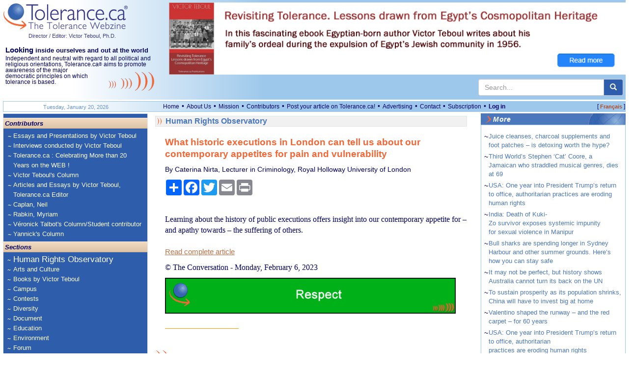

--- FILE ---
content_type: text/html; charset=utf-8
request_url: https://www.tolerance.ca/ArticleExt.aspx?ID=525929&L=en
body_size: 13176
content:

<!DOCTYPE html>
<html lang="en">
<head id="ctl00_headmaster"><title>
	Tolerance.ca&reg; - What historic executions in London can tell us about our contemporary appetites for pain and vulnerability
</title><meta name="Description" content="Independent and neutral with regard to all political and religious orientations, Tolerance.ca® aims to promote awareness of the major democratic principles on which tolerance is based." />
<meta name="keywords" content="tol&eacute;rance, d&eacute;mocratie, cultures, multiculturalisme, Qu&eacute;bec, immigration, Canada, tolerance, world, monde,Afrique,Africa,America,Am&eacute;rique,Antis&eacute;mitisme,Antisemitism,&Eacute;tats-Unis,Environnement,Environment,&Eacute;cologie,Ecology,United States,Arab,Arabe,Canada,Quebec,Democracy,Juifs,Jews,Moyen-Orient,Middle East,Actualit&eacute;s internationales en continu,24 Hour World News,Campus,Observatoire des droits humains,Human Rights Observatory,&Eacute;ducation,Education,M&eacute;dias,Media,Racisme,Racism,Religions,Discrimination,Interculturel,Intercultural,Intol&eacute;rance,Intolerance,Diversit&eacute;,Diversity,Minorit&eacute;s,Minorities,Histoire,History" />
<meta name="revisit-after" content="1 days" />
<meta name="verify-v1" content="HGmqkupqKzHQ5X5udK49J+RtcXk9K+OGHroM6lGW6ok=" /> 
<meta name="google-site-verification" content="pAqSO8TITXTSoj7s-5mNWr9s4IeBfht5ImHDE7ggD0I" />
<meta name="viewport" content="width=device-width, initial-scale=1">

<meta http-equiv="expires" content="Mon, 15 Feb 2023 08:00:00 GMT" />
<meta http-equiv="pragma" content="no-cache" />  
<meta http-equiv="Content-Type" content="text/html; charset=utf-8" />
<meta property="fb:app_id" content="930378814549642" />





<script src="https://code.jquery.com/jquery-3.6.4.min.js" integrity="sha256-oP6HI9z1XaZNBrJURtCoUT5SUnxFr8s3BzRl+cbzUq8=" crossorigin="anonymous"></script>



<script src="/js/all.min.js?v=20221220"></script>
<script type="text/javascript">var langue='en';
function pageLoad(sender, args) { if (args.get_isPartialLoad()) {MajBox();jPlayerInit();} }
 function MajBox(){ $("a[rel='galerie']").colorbox({ width:"85%", transition: "elastic" });$("a[rel='carrousel']").colorbox({ width:"85%", transition: "elastic", slideshow:true,slideshowSpeed:7000 });}
$(document).ready(function() {MajBox();jPlayerInit();});
</script>


<link rel="stylesheet" href="https://cdn.jsdelivr.net/npm/bootstrap@3.3.7/dist/css/bootstrap.min.css" integrity="sha384-BVYiiSIFeK1dGmJRAkycuHAHRg32OmUcww7on3RYdg4Va+PmSTsz/K68vbdEjh4u" crossorigin="anonymous">


    <link href="/css/all.min.css?v=20240302" rel="stylesheet" type="text/css" />


<!--[if lt IE 9]> <script src="//html5shiv.googlecode.com/svn/trunk/html5.js"></script> <![endif]-->   
<script src="https://cdn.jsdelivr.net/npm/bootstrap@3.3.7/dist/js/bootstrap.min.js" integrity="sha384-Tc5IQib027qvyjSMfHjOMaLkfuWVxZxUPnCJA7l2mCWNIpG9mGCD8wGNIcPD7Txa" crossorigin="anonymous"></script>




<script type="text/javascript">function jPlayerInit(){}</script>
</head>
<body itemscope itemtype="http://schema.org/WebPage">
<form method="post" action="/ArticleExt.aspx?ID=525929&amp;L=en" id="aspnetForm">
<div class="aspNetHidden">
<input type="hidden" name="__EVENTTARGET" id="__EVENTTARGET" value="" />
<input type="hidden" name="__EVENTARGUMENT" id="__EVENTARGUMENT" value="" />
<input type="hidden" name="__VIEWSTATE" id="__VIEWSTATE" value="/[base64]/[base64]/[base64]/[base64]/SUQ9NTk1NjE4Jkw9ZW4fCQUFX3NlbGZkZAIID2QWBGYPDxYCHwEFAn4gZGQCAQ9kFgICAQ8PFgYfAQVDVmFsZW50aW5vIHNoYXBlZCB0aGUgcnVud2F5IOKAkyBhbmQgdGhlIHJlZCBjYXJwZXQg4oCTIGZvciA2MCB5ZWFycx8DBR5BcnRpY2xlRXh0LmFzcHg/[base64]/[base64]" />
</div>

<script type="text/javascript">
//<![CDATA[
var theForm = document.forms['aspnetForm'];
if (!theForm) {
    theForm = document.aspnetForm;
}
function __doPostBack(eventTarget, eventArgument) {
    if (!theForm.onsubmit || (theForm.onsubmit() != false)) {
        theForm.__EVENTTARGET.value = eventTarget;
        theForm.__EVENTARGUMENT.value = eventArgument;
        theForm.submit();
    }
}
//]]>
</script>


<script src="/WebResource.axd?d=aMZFVzHY4xPBeY1DzBI3RPhYqVou0tGmMxIVRXQufFTTb2eV551Dv9KFdiPi_Esc6g7iLrPzlGcEJpiU_6c5NDe7MZz1gqWkB3NgUtWe3uE1&amp;t=638901392248157332" type="text/javascript"></script>


<script type="text/javascript">
//<![CDATA[
function CallServer(args,context){WebForm_DoCallback('ctl00',args,AjouterCourriel,context,null,false);}//]]>
</script>

<div class="aspNetHidden">

	<input type="hidden" name="__VIEWSTATEGENERATOR" id="__VIEWSTATEGENERATOR" value="9894F798" />
</div>

  <header>

	<div class="container-responsive top-logo hidden-print">
		<div class="row">
			<div class="col-xs-12 col-sm-5 col-md-5 col-lg-3 top-gauche">

				<div class="pull-left">
					<a href="/"><img alt="Tolerance.ca" src="/Images/Logo2x_EN.png?v=1" style="height:56px;width:255px;" /></a><br />
					<a id="ctl00_hypVT" class="lien-directeur-haut" href="/Auteur.aspx?L=en&amp;ID=2">Director / Editor: Victor Teboul, Ph.D.</a>
				</div>

				<div class="hidden RegardSurNous visible-lg pull-left" style="padding:10px 0 10px 5px;font-size:11.5px;">
					<div class="DixEm"><strong><span class="OnzeEm">Looking</span> inside ourselves and out at the world</strong></div>
					<div>Independent and neutral with regard to all political and religious orientations, Tolerance.ca<span class="Reg">&reg;</span> aims to promote <img id="imgCourbeEntete" src="/images/courbesentete.gif" alt="" class="hidden-xs pull-right" /> awareness of the major democratic principles on which tolerance is based.</div>
				</div>

				<div class="langue-xm hidden visible-xs pull-right">
					<span class="CrochetVersion">[&nbsp;</span><a id="ctl00_lnkLangue2" class="Version" href="/ArticleExt.aspx?ID=525929&amp;L=fr">Français</a><span class="CrochetVersion">&nbsp;]</span>
				</div> 

			</div>
			<div class="col-xs-12 col-sm-7 col-md-7 col-lg-9 top-droite">
				
				
				<div class="publicite-top">
					<a href="https://www.victorteboul.com/Article.aspx?ID=145&L=fr"><img src="/images/Pub2022Livres_5_Revisiting_Haut.png" alt="" style="width:100%;max-width:950px" /></a>
	
				</div>
			
				<div class="search hidden-xs">
					<div class="main">
						<div class="input-group master-recherche">
							<input type="text" class="form-control" onkeydown="if (event.keyCode=='13') {return RechercheMaster('txtRechHaut');}" onkeypress="if (event.keyCode=='13') {return false;}"  onkeyup="if (event.keyCode=='13') {return false;}"  placeholder="Search..." id="txtRechHaut" maxlength="300">
							 <span class="input-group-btn">
								<button type="button" id="btnRech" class="btn btn-default" aria-label="center align" onclick="return RechercheMaster('txtRechHaut');"><span class="glyphicon glyphicon-search" aria-hidden="true"></span></button>
							</span>
						</div>
						
					</div>
				</div>
				
			</div>			
		
		</div>
		<div class="row visible-xs">
			<div class="col-lg-12">
				<div class="RegardSurNous" >
					<div class="DixEm"><strong><span class="OnzeEm">Looking</span> inside ourselves and out at the world</strong></div>
					Independent and neutral with regard to all political and religious orientations, Tolerance.ca<span class="Reg">&reg;</span> aims to promote awareness of the major democratic principles on which tolerance is based.
				</div>
				 
			 </div>					
	   </div>          
	</div> 
	
	<div class="container-responsive visible-print">
        <div class="row">
            <div class="col-lg-3 col-xs-12 col-sm-5 col-md-5">
                <a href="/"><img alt="Tolerance.ca" src="/Images/Logo2x_EN.png?v=1" style="height:56px;width:255px;" /></a>
                <br />
				<span class="lien-directeur-haut">Director / Editor: Victor Teboul, Ph.D.</span>
            </div>
		    <div class="col-lg-9 col-xs-12 col-sm-7 col-md-7">
			    <span style="font-weight:bold;" class="DixEm"><span class="OnzeEm">Looking</span> inside ourselves and out at the world</span><br />
			    Independent and neutral with regard to all political and religious orientations, Tolerance.ca<span class="Reg">&reg;</span> aims to promote awareness of the major democratic principles on which tolerance is based.
		    </div>
        </div>
	</div> 

	    

	<div class="espaceblanc"></div>
	<div class="container-responsive MenuHaut hidden-xs hidden-print">
		<div class="row">
			<div class="col-md-3 col-lg-3 hidden-xs hidden-sm">
				<div class="MenuHautDateGauche"><span id="ctl00_txtDateMoisHaut">Tuesday, January 20, 2026</span></div> 
			</div>
			<div class="col-xs-9 col-sm-10 col-md-8 col-lg-8">
				<ul class="menu-haut list-inline">
					<li><a id="ctl00_lnkAccueil" href="./">Home</a> &bull;</li>
					<li><a id="ctl00_lnkQuiSommesNous" href="/en/about-us">About Us</a> &bull;</li>
					<li><a id="ctl00_lnkMission" href="/en/mission">Mission</a> &bull;</li>
					<li><a id="ctl00_lnkCollaborateurs" href="/en/contributors">Contributors</a> &bull;</li>
					<li><a id="ctl00_lnkCollaborez" href="/Article.aspx?ID=133264&amp;L=en">Post your article on Tolerance.ca!</a> &bull;</li>
					<li><a id="ctl00_lnkPublicites" href="/Article.aspx?ID=122&amp;L=en">Advertising</a> &bull;</li>
					
					<li><a id="ctl00_lnkContactezNous" href="mailto:info@tolerance.ca?subject=Contact us">Contact</a> &bull;</li>
					<li><a id="ctl00_lnkAbonnement" href="/en/plan">Subscription</a>  &bull;</li>
               
					
						<li><a id="ctl00_hypOuvrirSession" class="LienMenuHautSession" href="/en/login">Log in</a></li>
					               
                
                </ul>
			</div>
			<div class="col-xs-3 col-sm-2 col-md-1 col-lg-1 text-right">
				<span class="CrochetVersion">[&nbsp;</span><a id="ctl00_lnkLangue" class="Version" href="/ArticleExt.aspx?ID=525929&amp;L=fr">Français</a><span class="CrochetVersion">&nbsp;]</span>
			</div> 
		</div>
	</div>
	<div style="clear:both;"></div>
	</header>

	<main>
	<div class="container-responsive">

	  <div class="row">

		 <section class="col-sm-3 CssMainBoxLeft hidden-print">

			<nav class="navbar navbar-default">
			  <div class="container-fluid">
				<div class="navbar-header">
					<div class="search-nav">
						<div class="box hidden-sm hidden-md hidden-lg input-group master-recherche">
							
							<input type="text" class="form-control" onkeydown="if (event.keyCode=='13') {return RechercheMaster('txtRechMobile');}" onkeypress="if (event.keyCode=='13') {return false;}"  onkeyup="if (event.keyCode=='13') {return false;}"  placeholder="Search..." id="txtRechMobile" maxlength="300">
								<span class="input-group-btn">
								<button type="button" id="btnRechMobile" class="btn btn-default" aria-label="center align" onclick="return RechercheMaster('txtRechMobile');"><span class="glyphicon glyphicon-search" aria-hidden="true"></span></button>
							</span>
						</div>
					</div>
				  <button type="button" class="navbar-toggle collapsed" data-toggle="collapse" data-target="#bs-navbar-collapse-1">
					<span class="sr-only">Toggle navigation</span>
					<span class="icon-bar"></span>
					<span class="icon-bar"></span>
					<span class="icon-bar"></span>
				  </button>
				</div>
			
				<div class="collapse navbar-collapse" id="bs-navbar-collapse-1">     
					<div class="nav-entete">Contributors</div> 

					
						<ul class="nav navbar-nav">
					
						<li><a href="/Rubrique.aspx?ID=172&L=en">Essays and Presentations by Victor Teboul</a></li>
						<li><a href="/Rubrique.aspx?ID=10&L=en">Interviews conducted by Victor Teboul</a></li>
						<li><a href="/Rubrique.aspx?ID=130&L=en">Tolerance.ca : Celebrating More than 20 Years on the WEB !</a></li>
						<li><a href="/Rubrique.aspx?ID=29&L=en">Victor Teboul's Column</a></li>
						<li><a href="/Rubrique.aspx?ID=193&L=en">Articles and Essays by Victor Teboul, Tolerance.ca Editor</a></li>
						<li><a href="/Rubrique.aspx?ID=162&L=en">Caplan, Neil</a></li>
						<li><a href="/Rubrique.aspx?ID=144&L=en">Rabkin, Myriam</a></li>
						<li><a href="/Rubrique.aspx?ID=197&L=en">Véronick Talbot's Column/Student contributor</a></li>
						<li><a href="/Rubrique.aspx?ID=139&L=en">Yannick's Column</a></li>
							</ul>
					
				  
					<div class="nav-entete">Sections</div> 

					<ul class="nav navbar-nav">
						<li class="plusgros"><a id="ctl00_hypObservatoire" href="Rubrique.aspx?ID=38&amp;L=en">Human Rights Observatory</a></li>
						
				   
					
						<li><a href="/Rubrique.aspx?ID=62&L=en">Arts and Culture</a></li>
						<li><a href="/Rubrique.aspx?ID=74&L=en">Books by Victor Teboul</a></li>
						<li><a href="/Rubrique.aspx?ID=249&L=en">Campus</a></li>
						<li><a href="/Rubrique.aspx?ID=2&L=en">Contests</a></li>
						<li><a href="/Rubrique.aspx?ID=17&L=en">Diversity</a></li>
						<li><a href="/Rubrique.aspx?ID=4&L=en">Document</a></li>
						<li><a href="/Rubrique.aspx?ID=18&L=en">Education</a></li>
						<li><a href="/Rubrique.aspx?ID=27&L=en">Environment</a></li>
						<li><a href="/Rubrique.aspx?ID=158&L=en">Forum</a></li>
						<li><a href="/Rubrique.aspx?ID=7&L=en">Great Promoters of Tolerance</a></li>
						<li><a href="/Rubrique.aspx?ID=23&L=en">History</a></li>
						<li><a href="/Rubrique.aspx?ID=30&L=en">Human Rights</a></li>
						<li><a href="/Rubrique.aspx?ID=161&L=en">Immigration</a></li>
						<li><a href="/Rubrique.aspx?ID=9&L=en">In the Spotlight</a></li>
						<li><a href="/Rubrique.aspx?ID=143&L=en">Israel</a></li>
						<li><a href="/Rubrique.aspx?ID=147&L=en">Israel-Palestine</a></li>
						<li><a href="/Rubrique.aspx?ID=77&L=en">Literature</a></li>
						<li><a href="/Rubrique.aspx?ID=20&L=en">Media - Press Releases</a></li>
						<li><a href="/Rubrique.aspx?ID=127&L=en">News</a></li>
						<li><a href="/Rubrique.aspx?ID=58&L=en">News Analysis</a></li>
						<li><a href="/Rubrique.aspx?ID=16&L=en">On Campus</a></li>
						<li><a href="/Rubrique.aspx?ID=11&L=en">Point of view</a></li>
						<li><a href="/Rubrique.aspx?ID=1&L=en">Press Release</a></li>
						<li><a href="/Rubrique.aspx?ID=13&L=en">Social Issues</a></li>
						<li><a href="/Rubrique.aspx?ID=36&L=en">Tolerance ? Your Answer</a></li>
						<li><a href="/Rubrique.aspx?ID=248&L=en">Tolerance.ca Education</a></li>
						<li><a href="/Rubrique.aspx?ID=25&L=en">USA</a></li>
						<li><a href="/Rubrique.aspx?ID=148&L=en">USA - Israel Relations</a></li>
						<li><a href="/Rubrique.aspx?ID=14&L=en">World News</a></li>
						<li><a href="/Rubrique.aspx?ID=43&L=en">Your Reaction</a></li>
					</ul>			     

					<div class="nav-entete hidden visible-xs">General links</div> 

					<ul class="nav navbar-nav hidden visible-xs">               
						<li><a id="ctl00_lnkQuiSommesNous2" href="/en/about-us">About Us</a></li>
						<li><a id="ctl00_lnkMission2" href="/en/mission">Mission</a></li>
						<li><a id="ctl00_lnkCollaborateurs2" href="/en/contributors">Contributors</a></li>
						<li><a id="ctl00_lnkCollaborez2" href="/Article.aspx?ID=133264&amp;L=en">Post your article.ca!</a></li>
						<li><a id="ctl00_lnkPublicites2" href="/Article.aspx?ID=122&amp;L=en">Advertising</a></li>
						<li><a id="ctl00_lnkAbonnement2" href="/en/plan">Subscription</a></li>

					
						<li><a id="ctl00_hypOuvrirSession2" class="LienMenuHautSession" href="/en/login">Log in</a></li>
					     

					</ul>			     

			  
				   
				</div>
			  </div>
			</nav>
		 </section> 
		
		<!-- CENTRE -->
		<section class="CssMainBoxCenter col-sm-6">

			

			
	


	<a id="haut"></a>
	

	
	<article itemscope itemtype="http://schema.org/Article">

	<div class="RubriqueBlocAccueil"><a id="ctl00_cphMilieu_ctlArticle_lnkNomRubrique" class="Rubrique" itemprop="articleSection" href="Rubrique.aspx?ID=38&amp;L=en">Human Rights Observatory</a></div>

	

	<div id="ArticleTexteMilieu">
		<div id="ctl00_cphMilieu_ctlArticle_divTitre" class="titre">
			<h1 itemprop="name">What historic executions in London can tell us about our contemporary appetites for pain and vulnerability</h1>
			
			<meta itemprop="inLanguage" content="en" />
		</div>

		<div style="margin-bottom:10px;">By Caterina Nirta, Lecturer in Criminology, Royal Holloway University of London</div>
		
		

		<div id="OptionArticle" class="hidden-print">
			<div class="BtnShare">
<div class='a2a_kit a2a_kit_size_32 a2a_default_style' data-a2a-url="
https://www.tolerance.ca/Article.aspx?ID=525929&L=en" data-a2a-title="What historic executions in London can tell us about our contemporary appetites for pain and vulnerability">
<a class='a2a_dd' href='https://www.addtoany.com/share'></a>
<a class='a2a_button_facebook'></a>
<a class='a2a_button_twitter'></a>
<a class='a2a_button_email'></a>
<a class='a2a_button_print'></a>
</div>
<script>var a2a_config = a2a_config || {};
a2a_config.locale = 'en';</script>
<script async src='https://static.addtoany.com/menu/page.js'></script>
</div><div style='clear:both;'></div>

		</div>
		
		<div class="texte-article clearfix">
			
			<span itemprop="articleBody">Learning about the history of public executions offers insight into our contemporary appetite for – and apathy towards – the suffering of others.<img src="https://counter.theconversation.com/content/198904/count.gif?distributor=republish-lightbox-advanced" alt="The Conversation" width="1" height="1" style="border: none !important; box-shadow: none !important; margin: 0 !important; max-height: 1px !important; max-width: 1px !important; min-height: 1px !important; min-width: 1px !important; opacity: 0 !important; outline: none !important; padding: 0 !important; text-shadow: none !important" /></span><p><br /><a class="LienExterne" target="_blank" href="https://theconversation.com/what-historic-executions-in-london-can-tell-us-about-our-contemporary-appetites-for-pain-and-vulnerability-198904">Read complete article</a></p><div style="margin-top:10px;"><span class="Source">&copy; The Conversation</span>
 - <span itemprop="datePublished" datetime="2023-02-06">Monday, February 6, 2023</span><div style="margin:10px 20px 0 0;"><div class="google-pub-article hidden-print"><a href="/en/plan"><img src="/images/PubAbonnement2024_en.gif" alt="Subscribe to Tolerance.ca" style="width:100%" /></a></div></div></div>
		</div>
	
		<div class='hauteur10px'></div>
		
		<img src="/images/orange.gif" class="article-ligne-orange" alt="" /><br /><br />
		
		
		
									
		
		
	</div>
	</article>
		
	<div id="ReactionMsg" class="hidden-print">

		
		

		

	
	</div>	
	

	
	
	
	
  
				
			<img id="ctl00_imgCourbesPhrases" class="hidden-xs courbes-phrases" src="/Images/CourbesPhraseEng.gif" style="height:39px;width:220px;" />
		   
		</section>

		<!-- DROITE -->
		<section class="CssMainBoxRight hidden-print col-sm-3" >
			
	
			
			<!-- Articles meme rubrique -->
			<div class="DroiteBoiteContourBleuMain">
				<div class="titre-section-droite"><div class="in">More</div></div>
				<div class="DroiteBoiteContourBleuInterieur">
				   <table cellspacing="0" cellpadding="0" id="ctl00_cphMenuDroit_gvMenuDroite" style="border-collapse:collapse;">
	<tr>
		<td valign="top" style="width:10px;">~ </td><td style="width:275px;">
								<a id="ctl00_cphMenuDroit_gvMenuDroite_ctl02_hypLien" class="SousMenu" href="ArticleExt.aspx?ID=595626&amp;L=en" target="_self">Juice cleanses, charcoal supplements and foot patches – is detoxing worth the hype?</a>
								</td></tr><tr><td colspan="2" style="height:5px;"></td>
	</tr><tr>
		<td valign="top" style="width:10px;">~ </td><td style="width:275px;">
								<a id="ctl00_cphMenuDroit_gvMenuDroite_ctl03_hypLien" class="SousMenu" href="ArticleExt.aspx?ID=595625&amp;L=en" target="_self">Third World’s Stephen ‘Cat’ Coore, a Jamaican who straddled musical genres, dies at 69</a>
								</td></tr><tr><td colspan="2" style="height:5px;"></td>
	</tr><tr>
		<td valign="top" style="width:10px;">~ </td><td style="width:275px;">
								<a id="ctl00_cphMenuDroit_gvMenuDroite_ctl04_hypLien" class="SousMenu" href="ArticleExt.aspx?ID=595623&amp;L=en" target="_self">USA: One year into President Trump’s return to office, authoritarian practices are eroding human rights</a>
								</td></tr><tr><td colspan="2" style="height:5px;"></td>
	</tr><tr>
		<td valign="top" style="width:10px;">~ </td><td style="width:275px;">
								<a id="ctl00_cphMenuDroit_gvMenuDroite_ctl05_hypLien" class="SousMenu" href="ArticleExt.aspx?ID=595622&amp;L=en" target="_self">India: Death of Kuki-Zo survivor exposes systemic impunity for sexual violence in Manipur</a>
								</td></tr><tr><td colspan="2" style="height:5px;"></td>
	</tr><tr>
		<td valign="top" style="width:10px;">~ </td><td style="width:275px;">
								<a id="ctl00_cphMenuDroit_gvMenuDroite_ctl06_hypLien" class="SousMenu" href="ArticleExt.aspx?ID=595620&amp;L=en" target="_self">Bull sharks are spending longer in Sydney Harbour and other summer grounds. Here’s how you can stay safe</a>
								</td></tr><tr><td colspan="2" style="height:5px;"></td>
	</tr><tr>
		<td valign="top" style="width:10px;">~ </td><td style="width:275px;">
								<a id="ctl00_cphMenuDroit_gvMenuDroite_ctl07_hypLien" class="SousMenu" href="ArticleExt.aspx?ID=595619&amp;L=en" target="_self">It may not be perfect, but history shows Australia cannot turn its back on the UN</a>
								</td></tr><tr><td colspan="2" style="height:5px;"></td>
	</tr><tr>
		<td valign="top" style="width:10px;">~ </td><td style="width:275px;">
								<a id="ctl00_cphMenuDroit_gvMenuDroite_ctl08_hypLien" class="SousMenu" href="ArticleExt.aspx?ID=595618&amp;L=en" target="_self">To sustain prosperity as its population shrinks, China will have to invest big at home</a>
								</td></tr><tr><td colspan="2" style="height:5px;"></td>
	</tr><tr>
		<td valign="top" style="width:10px;">~ </td><td style="width:275px;">
								<a id="ctl00_cphMenuDroit_gvMenuDroite_ctl09_hypLien" class="SousMenu" href="ArticleExt.aspx?ID=595617&amp;L=en" target="_self">Valentino shaped the runway – and the red carpet – for 60 years</a>
								</td></tr><tr><td colspan="2" style="height:5px;"></td>
	</tr><tr>
		<td valign="top" style="width:10px;">~ </td><td style="width:275px;">
								<a id="ctl00_cphMenuDroit_gvMenuDroite_ctl10_hypLien" class="SousMenu" href="ArticleExt.aspx?ID=595614&amp;L=en" target="_self">USA: One year into President Trump’s return to office, authoritarian practices are eroding human rights</a>
								</td></tr><tr><td colspan="2" style="height:5px;"></td>
	</tr><tr>
		<td valign="top" style="width:10px;">~ </td><td style="width:275px;">
								<a id="ctl00_cphMenuDroit_gvMenuDroite_ctl11_hypLien" class="SousMenu" href="ArticleExt.aspx?ID=595621&amp;L=en" target="_self">Should Australia join Trump’s ‘Board of Peace’? Here are 5 key points to consider</a>
								</td></tr><tr><td colspan="2" style="height:5px;"></td>
	</tr>
</table>   	
					<div align="right"><a class="G8pt" href="ArticleRubrique.aspx?ArtID=525929&L=en">Complete list</a></div>
				</div>
			</div>    		    

			 <div id="ctl00_cphMenuDroit_ctlSuivezNous_BoiteReseauxSociaux" class="DroiteBoiteContourBleu">
        <div class="titre-section-droite"><div class="in">Follow us on ...</div></div>
        <div class="DroiteBoiteContourBleuInterieur">

           <a href="https://www.facebook.com/pages/Toleranceca-Le-webzine-sur-la-tol%C3%A9rance/180840758630057" target="_blank" class="suivez-nous-facebook" title="Facebook"><img src="/images/social/FB-f-Logo__blue_29.png" alt="Facebook" /></a>
           <a href="https://twitter.com/tolerance_ca" target="_blank" class="suivez-nous-twitter" title="Twitter"><img src="/images/social/Twitter_logo_blue_29.png" alt="Twitter" /></a>

        </div>
    </div>

			
			
		         
		   
			<div style="margin-top:6px"><a href="https://www.victorteboul.com/Article.aspx?ID=145&L=fr"><img src="/images/Pub2022Livres_5_Revisiting_Droite.jpg" alt="" style="width:100%;max-width:300px" /></a></div>

		   
	
		</section>
					 
	   </div>

	  </div>
	  <div style="clear:both;"></div>
	</main>
   
	<footer>
		<div class="droits">&copy;&nbsp;2026 Tolerance.ca<span class="Reg">&reg;</span> Inc. All reproduction rights reserved.<br><br>All information reproduced on the Web pages of <a class="G8pt" href="https://www.tolerance.ca">www.tolerance.ca</a> (including articles, images, photographs, and logos) is protected by intellectual property rights owned by Tolerance.ca<span class="Reg">&reg;</span> Inc. or, in certain cases, by its author. Any reproduction of the information for use other than personal use is prohibited.  In particular, any alteration, widespread distribution, translation, sale, commercial exploitation or reutilization of the contents of the Web site, without the prior written permission of Tolerance.ca<span class="Reg">&reg;</span> Inc., is strictly forbidden. For information, please contact <a class="G8pt" href="mailto:info@tolerance.ca?subject=please contact">info@tolerance.ca</a><br><br>Tolerance.ca<span class="Reg">&reg;</span> Inc. is not responsible for external links nor for the contents of the advertisements appearing on Tolerance.ca<span class="Reg">&reg;</span>. Ads companies may use information about your visits to this web site in order to provide advertisements about goods and services of interest to you.
			

		</div>
			

<!-- AFS Analytics V7- Web Analytics 7.0 -->
<script type='text/javascript'>
    (function (i, s, o, g, r, a, m) { i['AfsAnalyticsObject'] = r; i[r] = i[r] || function () { (i[r].q = i[r].q || []).push(arguments) }, i[r].l = 1 * new Date(); a = s.createElement(o), m = s.getElementsByTagName(o)[0]; a.async = 1; a.src = g; m.parentNode.insertBefore(a, m) })(window, document, 'script', '//code.afsanalytics.com/js2/analytics.js', 'aa');
    aa('create', '00734284', 'auto');
    aa('set', 'autotrack', 'on');
    aa('set', 'autotrack.iframe', 'dataset');
    aa('send', 'pageview');
</script>
<!-- End AFS Analytics -->

	<!-- 3DSTATS.COM  CODE V4 Auto-detect SSL PAGES  -->

<!-- END-3DStats CODE V4 -->


		
		 <div class="logo-rss-bas-site hidden-print">
			<a id="ctl00_hypRss" href="/en/rss"><img src="/images/rsspetitv2.gif" width="60" alt="RSS" height="16" /></a>                
		</div> 
	</footer>


<script type="text/javascript">
//<![CDATA[

var callBackFrameUrl='/WebResource.axd?d=zNT7fV7fAD70-J2FHe6HQ599FBVGfnVlCLaIM1BCv_tX0azcLT4n1eDG_HdgP8jaFjqXlThVT3VzyYQgx7yC28uQeQt-_encXKEcsxuL-ck1&t=638901392248157332';
WebForm_InitCallback();//]]>
</script>
</form>


	
	<script src="/js/all-videojs.min.js"></script>
</body>

</html>


--- FILE ---
content_type: text/css
request_url: https://www.tolerance.ca/css/all.min.css?v=20240302
body_size: 32166
content:
body{color:#006;margin:0;padding:0;background-color:#d5d5d5;font-family:Arial,Helvetica,sans-serif;font-size:14px;text-decoration:none;line-height:1.3em;overflow-x:hidden;overflow-y:scroll}header{margin:0 auto;width:99%;max-width:1300px;background:#fff;background:linear-gradient(90deg,rgba(255,255,255,1) 0%,rgba(255,255,255,1) 11%,rgba(157,200,235,1) 42%,rgba(157,200,235,1) 100%);border-bottom:3px solid #fff}@media(max-width:767px){header{background:linear-gradient(90deg,rgba(255,255,255,1) 0%,rgba(255,255,255,1) 30%,rgba(157,200,235,1) 70%,rgba(157,200,235,1) 100%)}}@media(max-width:450px){header{background:linear-gradient(90deg,rgba(255,255,255,1) 0%,rgba(255,255,255,1) 50%,rgba(157,200,235,1) 90%,rgba(157,200,235,1) 100%)}}header .top-gauche{padding-top:5px}@media(min-width:1200px){header .top-gauche{width:26%!important}header .top-droite{width:74%!important}header .publicite-top{height:150px}}header .top-droite{text-align:center;padding-top:5px}header .espaceblanc{height:3px;background:#fff;width:100%}.lien-directeur-haut{margin:3px 0 0 52px;display:block;font-family:Arial,Helvetica,sans-serif;font-size:8pt;color:#38398d;text-decoration:none}.lien-directeur-haut:hover{color:#006;text-decoration:underline}.MenuHaut{border:solid 1px #9cc7ea}.MenuHautDateGauche{text-align:center;font-size:8pt;color:#6893d4;text-decoration:none;padding-top:2px}.menu-haut{margin:0!important}.menu-haut li{padding:0}.menu-haut li a{padding:0 1px;font-family:Verdana,Arial;font-size:9pt;color:#006;text-decoration:none}a.LienMenuHaut:hover{text-decoration:underline}.menu-haut li a:hover{text-decoration:underline;cursor:pointer}.LienMenuHautSession{color:#006;text-decoration:none;font-weight:bold}A.LienMenuHautSession{color:#960039;text-decoration:none;font-weight:bold}A.LienMenuHautSession:hover{color:#960039;text-decoration:underline;font-weight:bold}header .RegardSurNous{max-width:467px;float:left;padding-left:3px;padding-top:5px;font-size:8pt;line-height:1.1em}header #imgCourbeEntete{width:93px;height:39px;margin:9px 0 4px 20px;float:left}header .search{width:100%;max-width:300px;text-align:right;float:right;margin-top:6px;padding-right:5px;margin-bottom:8px}header .search .main{width:100%;float:right}header .search .main .label{float:left;text-align:right;font-size:9pt;font-weight:bold;color:#333;padding-top:5px}header .search .main .box{width:100%;float:right}header .login{float:right;padding-top:5px;clear:right}.search-nav{float:left;margin:8px 10px 0 5px}header .gsc-input-box{height:30px!important;padding-top:2px!important;border:1px solid #666!important;border-radius:0!important}header input.gsc-search-button-v2{height:30px!important;width:21px!important;padding:3px!important;background:#2e5dab!important;border-radius:0!important;margin-top:4px!important}header .gsib_a,main .gsib_a{padding:3px 2px 0!important}header .gsc-input{font-size:12px!important}header .gsc-search-box-tools .gsc-search-box .gsc-input,main .gsc-search-box-tools .gsc-search-box .gsc-input{padding-right:0!important}header .gsc-search-button-v2{height:30px!important;width:30px!important;padding:3px!important;padding-top:8px!important;background:#2e5dab!important;border-radius:0!important}header .gsc-search-button,main .gsc-search-button{margin-left:0!important}main .gsc-input-box{height:30px!important;border:1px solid #666!important;padding-top:0!important;border-radius:0!important}main .search-nav{width:60%}main input.gsc-search-button-v2{height:30px!important;width:25px!important;padding:3px!important;background:#2e5dab!important;border-radius:0!important;margin-top:4px!important}main .gsc-input{font-size:15px!important}main .gsc-search-button-v2{height:30px!important;width:30px!important;padding:3px!important;padding-top:8px!important;background:#2e5dab!important;border-radius:0!important}.CssMainBoxLeft .navbar{background-color:#2e5dab;border-radius:0;margin-bottom:0}.CssMainBoxLeft .navbar .container-fluid,.navbar-collapse{padding:0}.container-fluid>.navbar-collapse,.container-fluid>.navbar-header,.container>.navbar-collapse,.container>.navbar-header{margin-left:0!important;margin-right:0!important}.CssMainBoxLeft .navbar-nav{padding:0 5px;margin-left:0;margin-right:0}.CssMainBoxLeft .navbar-nav>li>a{padding:0}.CssMainBoxLeft .navbar-default .navbar-nav>li>a{color:#fff;font-size:10pt}.CssMainBoxLeft .navbar-default .navbar-nav>li>a:hover{color:#9cf}.CssMainBoxLeft .navbar-nav>li{background:url('[data-uri]') no-repeat top 10px left 3px;list-style-type:none;padding-left:15px!important;float:none}.CssMainBoxLeft .nav-entete{background:#cdb294 url('[data-uri]') repeat-x;font-size:13px;font-style:italic;font-weight:bold;padding:3px;height:22px;margin-bottom:5px;display:block;width:100%;clear:both;border-radius:0}.CssMainBoxLeft .navbar-collapse{padding-top:1px}.CssMainBoxLeft .navbar ul{padding-bottom:5px}main{display:block;width:99%;max-width:1300px;background-color:#fff;margin:0 auto}.texte-article,#ArticleTexteMilieu #w21675_landing,#ArticleTexteMilieu #w21677_landing{font-family:Georgia,'Times New Roman',Times,serif;color:#006;line-height:1.4em;font-size:16px;width:100%;clear:left;-ms-word-wrap:break-word;word-wrap:break-word}.texte-article p:not([class^="vjs-"]),#ArticleTexteMilieu #w21675_landing p,#ArticleTexteMilieu #w21677_landing p,.texte-article div:not([class^="vjs-"]),.texte-article span:not([class^="vjs-"]){font-family:Georgia,'Times New Roman',Times,serif;color:#006;line-height:1.4em;font-size:16px;-ms-word-wrap:break-word;word-wrap:break-word}.texte-article ul:not([class^="vjs-"]),.texte-article ol:not([class^="vjs-"]),#ArticleTexteMilieu #w21675_landing ol,#ArticleTexteMilieu #w21677_landing ol,#ArticleTexteMilieu #w21675_landing ul,#ArticleTexteMilieu #w21677_landing ul{font-family:Georgia,'Times New Roman',Times,serif;color:#006;line-height:1.4em;font-size:16px;-ms-word-wrap:break-word;word-wrap:break-word}.texte-article .carre-article-verrouille{background-color:#d9d9d9;border:solid 1px #000;padding:10px 10px 0 10px;margin:10px 0;clear:both}.texte-article .carre-article-verrouille div{font-size:14px!important;font-weight:bold!important;line-height:18px!important;color:#336;padding-bottom:10px}.texte-article .carre-article-verrouille .orange{color:#be4a16}.texte-article .carre-article-verrouille a{color:#900;text-decoration:underline}.texte-article .carre-article-verrouille a:hover{color:#336;text-decoration:underline}.texte-article .carre-article-verrouille img{width:34px;height:34px;margin-right:5px;margin-bottom:5px;display:block;float:left}.texte-article .img-pleine-largeur{width:100%;max-width:635px}.texte-article figcaption{margin-bottom:10px}.texte-article .wp-caption-text,.texte-article figcaption{background-color:#eee;border-color:#999;padding:5px}.texte-article .wp-caption-text,.texte-article figcaption,.texte-article .wp-caption-text span,.texte-article .wp-caption-text p,.texte-article .wp-caption-text div,.texte-article .wp-caption-text ul,.texte-article .wp-caption-text ol,.texte-article figcaption span,.texte-article figcaption p,.texte-article figcaption div,.texte-article figcaption ul,.texte-article figcaption ol{font-size:14px;line-height:1.4em}.texte-article figcaption .attribution span{color:#888}.texte-article .factbox{background-color:#eee;color:#111;line-height:1.5rem;font-size:1rem;box-sizing:border-box;padding:.75rem;margin-bottom:1.5rem}.texte-article h4{line-height:1.3}.texte-article a,#ArticleTexteMilieu #w21675_landing a,#ArticleTexteMilieu #w21677_landing a,.texte-article a span{color:#c27146;text-decoration:underline}.texte-article a:hover,#ArticleTexteMilieu #w21675_landing a:hover,#ArticleTexteMilieu #w21677_landing a:hover,.texte-article a:hover span{color:#006;text-decoration:underline}.texte-article a.LienNotes{font-family:Arial,Helvetica,sans-serif;font-size:7.5pt;color:#f56635;text-decoration:none}.texte-article a.LienNotes:Hover{font-family:Arial,Helvetica,sans-serif;font-size:7.5pt;color:#006;text-decoration:none}.popup-nb-article-gauche{z-index:9;position:fixed;border:1px solid #000;border-radius:4px 4px 0 4px;background-color:#d2e5f4;color:#2e2f82;padding:10px;bottom:10px;left:10px;width:100%;max-width:230px;height:120px;font-size:14px;opacity:.98;box-shadow:2px 2px rgba(0,0,0,.6)}.popup-nb-article-gauche div{font-size:13px;margin-top:12px}.popup-nb-article-gauche a{color:#00f}footer{margin:0 auto;text-align:center;background-color:#666}footer .droits{max-width:1000px;margin:0 auto;padding:20px;font-size:8pt;color:#eee}footer .droits a{color:#fff}.CssMainBoxLeft{height:100%}.CssMainBoxRightInvisible{width:0;display:none}.ContourPhotoDesc{padding:2px 3px 3px 3px}#AddThisButton{margin-top:2px;font-size:9pt;color:#000;text-decoration:none;line-height:0;width:243px;float:left}#GooglePlus1{width:100px;float:left}#fbrecom{width:90px;float:left}#twlogo{width:100px;float:left}.BtnShare{margin:12px 0 0 0;clear:both;min-height:60px}.BtnJaime{min-height:90px}.partagez-cet-article{padding-left:2px;font-weight:bold;margin-bottom:4px;color:#006;font-size:13px;font-family:Arial}#ArticleTexteMilieu,#ReactionMsg{width:100%;margin-top:5px;padding-left:20px;padding-right:10px}#ReactionMsg{margin-bottom:10px}#OptionArticle{width:100%;margin:5px 0 10px 0}.RubriqueBlocAccueil{clear:left;background:#f1f1f1 url('/Images/PetitesCourbesTransparent.gif') no-repeat top 2px left 3px;padding-left:20px;margin:5px 0;border:1px solid #e5e5e5;width:98%}.RubriqueBlocRubrique{clear:left;background:#f1f1f1;padding-left:3px;margin:5px 0;border:1px solid #e5e5e5;width:98%}#ArticleTexteClear{clear:left}.DroiteBoiteOrangeMain{width:100%;margin-bottom:5px;background-color:#f0d9c0}.DroiteBoiteOrangeInterieur{padding:14px 10px;background-color:#f0d9c0}.DroiteBoiteOrangeInterieur .suivez-nous-facebook,.DroiteBoiteContourBleu .suivez-nous-facebook{display:inline-block;margin-left:10px}.DroiteBoiteOrangeInterieur .suivez-nous-twitter,.DroiteBoiteContourBleu .suivez-nous-twitter{display:inline-block;margin-left:13px}.DroiteBoiteOrangeInterieur td{padding-bottom:6px}.DroiteBoiteContourBleuMain{width:100%;margin-bottom:5px}.DroiteBoiteContourBleuInterieur{border:solid 1px #9cc7ea;width:100%;padding:14px 7px 14px 6px}.DroiteTitreBleuTerre{background:url('[data-uri]') no-repeat;font-family:Arial;color:#fff;font-size:15px;padding:2px 3px 0 27px;white-space:nowrap;overflow:hidden;font-style:italic;font-weight:bold}#MessageHautPubApresRubrique{margin:10px 20px 10px 20px;font-weight:bold}.PhotoQuiSommesNous{float:left;margin-right:7px;margin-bottom:5px}@media(max-width:350px){.PhotoQuiSommesNous{float:none}.PhotoQuiSommesNous img{display:block!important}}.TildListeItemMenu{width:10px;vertical-align:top;font-family:Arial,Helvetica,sans-serif;font-size:9pt;color:#fff}.ListeItemMenu{padding-bottom:2px;width:140px}.ArticleAutreLangue{text-align:center;margin-bottom:20px;font-size:13px;color:#960039;margin-top:5px}.MenuPlusLus{border:0;padding:0;margin:0;border-collapse:collapse}.MenuPlusLus td{padding-bottom:7px;vertical-align:top;font-family:Arial,Helvetica,sans-serif;font-size:12px;color:#2e2f82;text-decoration:none;line-height:1.1em;padding-top:5px}.MenuPlusLus td.Tild{width:10px}.MenuPlusLus td.Video{width:45px}.MenuPlusLus td.Video img{width:40px;height:30px}.MenuPlusLus a{font-family:Arial,Helvetica,sans-serif;font-size:12px;color:#2e2f82;text-decoration:none}.MenuPlusLus a:hover{font-family:Arial,Helvetica,sans-serif;font-size:12px;color:#c27146;text-decoration:none}.ArticleRubriqueTablePopup{border:solid 1px #9cc7ea;width:98%;padding:8px 7px 8px 6px;margin:0 0 5px 2px}.ArticleRubriqueTablePopup a{display:block;font-family:Arial,Helvetica,sans-serif;font-size:12px;color:#006;text-decoration:none;background:url('/images/tild.gif') no-repeat left top 7px;width:100%;margin:5px 0 5px 0;padding-left:12px}.ArticleRubriqueTablePopup a:hover{display:block;font-family:Arial,Helvetica,sans-serif;font-size:12px;color:#c27146;text-decoration:underline;background:url('/images/tild.gif') no-repeat left top 7px;width:100%;margin:5px 0 5px 0;padding-left:12px}.titre-section-droite{background:#4b77bd url('[data-uri]') bottom right no-repeat;min-height:23px}.titre-section-droite .in{color:#fff;font-size:14px;font-style:italic;font-weight:bold;background:url('[data-uri]') top 5px left 8px no-repeat;padding:3px 5px 0 25px;letter-spacing:.03em}.article-court-bloc{margin:10px 0 10px 0;padding-bottom:10px;border-bottom:1px solid #d9ebf9;clear:both}.article-court-bloc .titre,.articles-court-bloc .w21675_title,.articles-court-bloc .w21677_title{line-height:1.2em;margin-bottom:2px}.article-court-bloc .auteur{font-family:Arial,Helvetica,sans-serif;font-size:9pt;color:#006;text-decoration:none}.article-court-bloc .date-parution{margin-top:3px;font-size:9pt;color:#559;text-decoration:none;line-height:1.2em}.article-court-bloc .texte-prem{font-family:Tahoma,Verdana,Helvetica,sans-serif;font-size:11pt;color:#006;text-decoration:none;line-height:1.2em;margin-top:11px}.article-court-bloc .texte-accueil,.articles-court-bloc .w21675_datetime,.articles-court-bloc .w21677_datetime{font-family:Tahoma,Verdana,Helvetica,sans-serif;font-size:10pt;color:#006;text-decoration:none;line-height:1.2em;margin-top:11px}.article-court-bloc .auteur-photo{margin:0 10px 10px 0;float:left}.article-court-bloc .img-gauche{float:left;width:100%;margin:0 10px 10px 0}.article-court-bloc .img-droite{float:right;width:100%;margin:0 0 10px 10px}.article-court-bloc .img-pleine-largeur{width:100%;margin-bottom:10px}.articles-court-bloc{padding-left:20px;margin-bottom:15px;clear:both}.articles-court-bloc .lire-aussi{margin:0 15px 20px 15px}.articles-court-bloc .lire-aussi .mot-aussi{width:40px;float:left}.articles-court-bloc .lire-aussi ul{margin-bottom:0}.articles-court-bloc .lire-aussi li{background:url('[data-uri]') no-repeat top 8px left 3px;list-style-type:none;float:none;padding:0 0 3px 15px}.articles-court-bloc .lire-aussi li a{font-size:14px;color:#953e20;text-decoration:none;line-height:1.1em}.articles-court-bloc .lire-aussi li a:hover{font-size:14px;color:#006;text-decoration:underline;line-height:1.1em}.articles-court-bloc .lire-aussi .autres-articles{margin-left:55px}.articles-court-bloc .w21675_datetime,.articles-court-bloc .w21677_datetime{text-decoration:none!important;font-family:Tahoma,Verdana,Helvetica,sans-serif!important;line-height:1.1em!important;margin-top:5px!important}.article-ligne-orange{margin-top:3px;width:150px;height:1px}.articles-court-bloc-multi{margin-top:10px}.articles-court-bloc #w21675_widget .w21675_release,.articles-court-bloc #w21677_widget .w21677_release{margin-top:10px;padding-bottom:10px;border-bottom:1px solid #d9ebf9}.articles-court-bloc-multi #w21675_landing .w21675_release,.articles-court-bloc-multi #w21677_landing .w21677_release{margin-top:10px;padding-bottom:15px!important;border-bottom:1px solid #d9ebf9}.articles-court-bloc #w21675_widget .w21675_release:first-child,.articles-court-bloc #w21677_widget .w21677_release:first-child{margin-top:5px}.articles-court-bloc #w21675_widget .w21675_footer,.articles-court-bloc #w21677_widget .w21677_footer{margin-top:10px;margin-bottom:5px}.articles-court-bloc #w21675_widget .w21675_footer a,.articles-court-bloc #w21677_widget .w21677_footer a{text-decoration:underline;padding-left:5px}.articles-court-bloc #w21675_widget .w21675_widgetTitle,.articles-court-bloc #w21677_widget .w21677_widgetTitle,.DroiteBoiteContourBleuInterieur #w21675_widget .w21675_widgetTitle,.DroiteBoiteContourBleuInterieur #w21677_widget .w21677_widgetTitle,.articles-court-bloc-multi #w21675_landing .w21675_widgetTitle,.articles-court-bloc-multi #w21677_landing .w21677_widgetTitle{display:none}.articles-court-bloc-multi #w21675_landing .w21675_abstract,.articles-court-bloc-multi #w21677_landing .w21677_abstract{margin-top:10px}.articles-court-bloc-multi #w21675_landing .w21675_title,.articles-court-bloc-multi #w21677_landing .w21677_title{margin-bottom:3px}.DroiteBoiteContourBleuInterieur #w21675_widget .w21675_footer,.DroiteBoiteContourBleuInterieur #w21677_widget .w21677_footer{margin-top:7px;text-align:right}.DroiteBoiteContourBleuInterieur #w21675_widget .w21675_footer a,.DroiteBoiteContourBleuInterieur #w21677_widget .w21677_footer a{color:#c27146;text-decoration:underline;padding-right:5px}.DroiteBoiteContourBleuInterieur #w21675_widget .w21675_footer a:hover,.DroiteBoiteContourBleuInterieur #w21677_widget .w21677_footer a:hover{color:#006;text-decoration:underline}.DroiteBoiteContourBleuInterieur #w21675_widget li:before,.DroiteBoiteContourBleuInterieur #w21677_widget li:before{content:"~";width:8px;position:absolute;left:22px}.DroiteBoiteContourBleuInterieur #w21675_widget a,.DroiteBoiteContourBleuInterieur #w21677_widget a{padding-left:5px}.DroiteBoiteContourBleuInterieur #w21675_widget .w21675_datetime,.DroiteBoiteContourBleuInterieur #w21677_widget .w21677_datetime{display:none}#ctl00_cphMilieu_rbtForfaits_0,#ctl00_cphMilieu_rbtForfaits_1,#ctl00_cphMilieu_rbtForfaits_2,#ctl00_cphMilieu_rbtForfaits_3{float:left;width:20px;vertical-align:top;margin:0}.DroiteBoiteContourBleuInterieur #w21675_widget .w21675_release,.DroiteBoiteContourBleuInterieur #w21677_widget .w21677_release{border-bottom:0}#ctl00_cphMilieu_rbtForfaits tr td{vertical-align:top}#ctl00_cphMilieu_rbtForfaits label{max-width:90%}.courbes-phrases{margin:10px 0 20px 0}.navbar-toggle{border:1px solid #2e5dab!important}.langue-xm{margin-top:12px;margin-right:5px}.google-pub-article{margin:8px 0;max-width:99%;overflow-y:hidden;clear:both}.nav .plusgros a{font-size:17px!important;font-family:'Helvetica'}.articles-rediges-auteur div.row{margin-top:2px;margin-bottom:3px}@media(max-width:767px){.articles-rediges-auteur div.row{margin-top:7px;margin-bottom:8px}}.articles-rediges-auteur .col-data-date{color:#000}.articles-rediges-auteur .col-data-rubrique,.articles-rediges-auteur .col-data-date,.articles-rediges-auteur .col-data-titre{font-size:13px}.articles-rediges-auteur .col-data-titre a{font-size:10pt;color:#b74721}.articles-rediges-auteur .col-data-titre a:hover{color:#f56635}.w21675_pagination a,.w21677_pagination a{display:inline-block!important;text-align:right!important}.GridPager a,.GridPager span,.w21675_footer span1,.w21677_footer span1,a.w21675_pagination,a.w21677_pagination{margin-top:5px!important;display:inline-block!important;height:23px!important;width:23px!important;font-weight:bold!important;text-align:center!important;text-decoration:none!important;padding-top:4px!important}.GridPager span{margin-right:4px!important}.GridPager a,a.w21675_pagination,a.w21677_pagination{background-color:#f5f5f5!important;color:#888!important;border:1px solid #969696!important}.GridPager a.GridPagerNo:hover,a.w21675_pagination:hover,a.w21677_pagination:hover,.GridPager a.GridPagerTexteAvantBout:hover,.GridPager a.GridPagerTexteAvant:hover,.GridPager a.GridPagerTexteApres:hover,.GridPager a.GridPagerTexteApresBout:hover{background-color:#fbbc92!important;color:#444!important}.GridPager span,.w21675_pagination span,.w21677_pagination span{background-color:#a1dcf2!important;color:#000!important;border:1px solid #3ac0f2!important}.GridPager a.GridPagerTexteAvantBout,.GridPager a.GridPagerTexteAvant{width:auto!important;margin-right:8px!important;padding-left:3px!important;padding-right:3px!important;background-color:#ccc!important;color:#000!important}.GridPager a.GridPagerTexteApres,.GridPager a.GridPagerTexteApresBout{width:auto!important;margin-left:8px!important;padding-left:3px!important;padding-right:3px!important;background-color:#ccc!important;color:#000!important}.mt10{margin-top:10px}.mb10{margin-bottom:10px}.AnnulerFiltre{color:#e46565}.AnnulerFiltre:hover{color:#008000;text-decoration:none}@media(max-width:767px){.CssMainBoxLeft .navbar-nav>li{float:left;width:150px}header .RegardSurNous{max-width:400px;padding-top:10px}.CssMainBoxLeft .navbar-header{background:#fff;background:linear-gradient(90deg,rgba(255,255,255,1) 0%,rgba(255,255,255,1) 11%,rgba(157,200,235,1) 42%,rgba(157,200,235,1) 100%)}.CssMainBoxCenter{margin-left:2px!important;margin-right:2px!important}.MenuHautFinal{padding-left:5px}header .login{float:right}.articles-court-bloc{padding-left:5px}header .top-droite{border-top:1px solid #e7e7e7;background-color:#fff;margin-top:5px;padding-top:5px;width:100%}}@media(min-width:768px){.CssMainBoxCenter{padding-left:0!important;padding-right:0!important}.padding20droite{padding-right:20px!important}}@media(max-width:700px){header .RegardSurNous{max-width:350px}}@media(max-width:645px){header .RegardSurNous{max-width:100%}header .login{float:left;clear:left;margin-top:8px}}@media(max-width:1320px){body{background-color:#fff!important}}@media(max-width:1050px){.topstd .in .droite{display:none!important}}@media(max-width:900px){.courbes-entete{display:none!important}}@media(min-width:1300px){.courbes-entete{margin-left:100px!important}}.addthis_button_email,.addthis_button_print{margin-left:5px}.addthis_button_google_plusone,.addthis_counter{margin-left:8px}.addthis_reagir{float:Left;width:70px}.addthis_reagir,.addthis_button_facebook_like,.addthis_button_facebook_share,.addthis_button_tweet,.addthis_button_google_plusone,.addthis_counter,.addthis_bubble_style,.addthis_button_email,.addthis_button_print{margin-bottom:1px;height:25px}.accueil-chroniques-droite{width:100%}.accueil-chroniques-droite .chronique-droite{width:100%}.accueil-chroniques-droite .chronique-droite img{display:block;float:left;margin:0 5px 5px 0}.accueil-chroniques-droite .ligne-blanche{border-top:1px solid #fff;width:100%;margin-top:8px;padding-top:8px}.ctl00_cphMilieu_chkSauver{width:95%;display:inline}.logo-rss-bas-site{padding-bottom:10px}.preferences-cookies{padding-top:10px;width:100%}@media print{.CssMainBoxCenter{vertical-align:top;width:100%;padding-left:0;padding-right:0}.CssMainBoxCenter-article{vertical-align:top;width:100%;padding-left:0;padding-right:0}.CssMainBoxCenter-large{vertical-align:top;width:100%;padding-left:0;padding-right:0}#AgrandirPhoto{display:none}#ArticleTexteClear{clear:none}.RubriqueBlocAccueil{border:0;border-bottom:1px solid #000;line-height:26px;text-transform:uppercase}.container-responsive{margin:0!important;padding:15px!important}a[href]:after{content:none}abbr[title]:after{content:none}footer{text-align:left}}#w21675_widget .logo,#w21677_widget .logo{display:none!important}.btn-secondary{color:#fff;background-color:#7d8891;border-color:#7d8891}.btn-secondary:hover{color:#fff;background-color:#5a6268;border-color:#545b62}.btn-light{color:#212529;background-color:#f8f9fa;border-color:#f8f9fa}.btn-light:hover{color:#212529;background-color:#e2e6ea;border-color:#dae0e5}.vjs-has-started.vjs-user-inactive.vjs-playing .vjs-control-bar{opacity:1!important;pointer-events:auto!important}.video-js,.vjs-poster{background-color:#2e5dab!important}.video-style-2{overflow:hidden;position:relative;width:100%;height:0}.video-style-2 iframe{position:absolute;top:0;left:0;bottom:0;right:0;height:100%;width:100%}.btn_reagissez{background-color:#0366ff;border-radius:4px;display:inline-block;height:32px;vertical-align:middle;padding:0 8px;color:#fff;text-decoration:none;line-height:32px}.btn_reagissez:hover{color:#fff;text-decoration:none;opacity:.8}.ForfaitsListeChoix{width:100%}.ForfaitsListeChoix td{padding-top:10px}img{border-style:none}.HuitEm{font-family:Arial,Helvetica,sans-serif;font-size:8pt;color:#006;text-decoration:none;line-height:1.1em}.DixEm{font-family:Arial,Helvetica,sans-serif;font-size:10pt;color:#006;text-decoration:none;line-height:1.5em}.DixEmBlanc{font-family:Arial,Helvetica,sans-serif;font-size:10pt;color:#fff;text-decoration:none;line-height:1.5em}.AbonnementCourriel{font-family:Arial,Helvetica,sans-serif;font-size:9pt;color:#fff;text-decoration:none;line-height:1.3em}.OnzeEm{font-family:Arial,Helvetica,sans-serif;font-size:11pt;color:#006;text-decoration:none}.HuitPale{font-family:Arial,Helvetica,sans-serif;font-size:8pt;color:#6893d4;text-decoration:none}.Rubrique{font-family:Arial,Helvetica,sans-serif;font-size:12pt;color:#4b77bd;text-decoration:none;font-weight:bold;line-height:1.3em;margin:5px 0 10px 0}A.Rubrique{font-family:Arial,Helvetica,sans-serif;font-size:12pt;color:#4b77bd;text-decoration:none;font-weight:bold;line-height:1.3em}A.Rubrique:Hover{font-family:Arial,Helvetica,sans-serif;font-size:12pt;color:#2e2f82;text-decoration:none;font-weight:bold;line-height:1.3em}@media(max-width:767px){A.Rubrique{font-family:Arial,Helvetica,sans-serif;font-size:12pt;color:#fff}A.Rubrique:Hover{font-family:Arial,Helvetica,sans-serif;font-size:12pt;color:#f1f6fc}}.Titre,.w21675_title,.w21677_title{margin-bottom:2px}#ArticleTexteMilieu h1,#w21675_landing h1,#w21677_landing h1{font-family:Arial,Helvetica,sans-serif;font-size:14pt;color:#f56635;text-decoration:none;font-weight:bold;font-style:normal;line-height:1.3em}#ArticleTexteMilieu .titre{margin-bottom:7px}.TitreReactions{font-family:Arial,Helvetica,sans-serif;font-size:10pt;color:#f56635;text-decoration:none;font-weight:bold;font-style:normal}.TitreAUnAmi{font-family:Arial,Helvetica,sans-serif;font-size:11pt;color:#f56635;text-decoration:none;font-weight:bold;font-style:normal}.Rechercher{font-family:Arial,Helvetica,sans-serif;font-size:8pt;color:#f56635;text-decoration:none;font-weight:bold;font-style:normal}.TitreVersion{font-size:8pt;color:#5983c2;margin-top:-3px}.TitreVersionBloc{display:block;font-size:8.5pt;color:#5983c2;margin-bottom:2px}.Auteur{font-family:Arial,Helvetica,sans-serif;font-size:8pt;color:#006;text-decoration:none}.Legende{font-family:Arial,Helvetica,sans-serif;font-size:7.5pt;color:#5983c2;text-decoration:none}.Section{font-family:Arial,Helvetica,sans-serif;font-size:11pt;color:#4b77bd;text-decoration:none;font-weight:bold}.PetiteSection{font-family:Arial,Helvetica,sans-serif;font-size:10pt;color:#4b77bd;text-decoration:none;font-weight:bold}.HuitFonce{font-family:Arial,Helvetica,sans-serif;font-size:8pt;color:#006;text-decoration:none;font-style:normal}.Orange{font-family:Arial,Helvetica,sans-serif;font-size:13pt;color:#f56635;text-decoration:none;line-height:1.1em}.Alerte{font-family:Arial,Helvetica,sans-serif;font-size:9pt;color:#f00;text-decoration:none;line-height:1.1em}.AlerteBlocEspaceSous{font-family:Arial,Helvetica,sans-serif;font-size:9pt;color:#f00;text-decoration:none;line-height:1.1em;margin-bottom:10px;display:block}SUP{font-family:Arial,Helvetica,sans-serif;font-size:8pt;color:#f56635;text-decoration:none;vertical-align:+2px}SUP.Bleu{font-family:Arial,Helvetica,sans-serif;font-size:8pt;color:#006;text-decoration:none;vertical-align:+2px}.Date{font-family:Arial,Helvetica,sans-serif;font-size:8pt;color:#559;text-decoration:none;line-height:1.2em}SUP.Date{font-family:Arial,Helvetica,sans-serif;font-size:8pt;color:#559;text-decoration:none;vertical-align:+2px}SUP.Neutre{font-family:Verdana,Helvetica,sans-serif;vertical-align:+1px;font-size:8pt;color:#2e2f82}SPAN.RegTitre{font-family:Verdana,Helvetica,sans-serif;vertical-align:+3px;font-size:80%;text-decoration:none}SPAN.Reg{font-family:Verdana,Helvetica,sans-serif;vertical-align:+1px;font-size:80%;text-decoration:none}SPAN.RegLirePlus{font-family:Verdana,Helvetica,sans-serif;font-size:80%;text-decoration:none}.EtapeAbonnement{font-family:Arial,Helvetica,sans-serif;font-size:11pt;color:#006;text-decoration:none;font-weight:bold}.FondBleuFonce{background-color:#2e5dab}.FondBlanc{background-color:#fff}.FondBleuPale{background-color:#9cf}.FondBleuTresPale{background-color:#d4e7f6}.MenuBleuPale{font-family:Arial,Helvetica,sans-serif;font-size:8pt;color:#9cf}.MenuBlanc{font-family:Arial,Helvetica,sans-serif;font-size:9pt;color:#fff}A.Menu1Bleu{font-family:Arial,Helvetica,sans-serif;font-size:9pt;color:#9cf;text-decoration:none;font-style:normal}A.Menu1Bleu:Hover{font-family:Arial,Helvetica,sans-serif;font-size:9pt;color:#fff;text-decoration:none;font-style:normal}A.Menu1Blanc{font-family:Arial,Helvetica,sans-serif;font-size:9pt;color:#fff;text-decoration:none;font-style:normal}A.Menu1Blanc:Hover{font-family:Arial,Helvetica,sans-serif;font-size:9pt;color:#9cf;text-decoration:none;font-style:normal}A.Menu2Blanc{font-family:Arial,Helvetica,sans-serif;font-size:9pt;color:#fff;text-decoration:none;font-style:normal}A.Menu2Blanc:Hover{font-family:Arial,Helvetica,sans-serif;font-size:9pt;color:#9cf;text-decoration:none;font-style:normal}.MenuHuitPale{font-family:Arial,Helvetica,sans-serif;font-size:8pt;color:#9cbdf0;text-decoration:none;line-height:1em}.MenuSeptBlanc{font-family:Arial,Helvetica,sans-serif;font-size:8pt;color:#fff}A.SeptPale{font-family:Arial,Helvetica,sans-serif;font-size:8pt;color:#6893d4;text-decoration:none}A.SeptPale:Hover{font-family:Arial,Helvetica,sans-serif;font-size:8pt;color:#006;text-decoration:underline}.ZoneA9pt A{font-family:Arial,Helvetica,sans-serif;font-size:9pt;color:#c27146;text-decoration:underline}.ZoneA9pt A:Hover{font-family:Arial,Helvetica,sans-serif;font-size:9pt;color:#006;text-decoration:underline}.ZoneA10pt A{font-family:Arial,Helvetica,sans-serif;font-size:10pt;color:#c27146;text-decoration:underline}.ZoneA10pt A:Hover{font-family:Arial,Helvetica,sans-serif;font-size:10pt;color:#006;text-decoration:underline}A.LienExterne{font-family:Arial,Helvetica,sans-serif;font-size:11pt;color:#c27146;text-decoration:underline}A.LienExterne:Hover{font-family:Arial,Helvetica,sans-serif;font-size:11pt;color:#006;text-decoration:underline}A.G9pt{font-family:Arial,Helvetica,sans-serif;font-size:9pt;color:#c27146;text-decoration:underline}A.G9pt:Hover{font-family:Arial,Helvetica,sans-serif;font-size:9pt;color:#006;text-decoration:underline}A.G8pt{font-family:Arial,Helvetica,sans-serif;font-size:9pt;color:#c27146;text-decoration:underline}A.G8pt:Hover{font-family:Arial,Helvetica,sans-serif;font-size:9pt;color:#006;text-decoration:underline}A.G10pt{font-family:Arial,Helvetica,sans-serif;font-size:10pt;color:#c27146;text-decoration:underline}A.G10pt:Hover{font-family:Arial,Helvetica,sans-serif;font-size:10pt;color:#006;text-decoration:underline}A.Texte9{font-family:Arial,Helvetica,sans-serif;font-size:9pt;color:#006;text-decoration:underline}A.Texte9:Hover{font-family:Arial,Helvetica,sans-serif;font-size:9pt;color:#c27146;text-decoration:underline}A.LienLireAussiAccueil{font-family:Tahoma;font-size:11px;color:#c27146;text-decoration:underline;line-height:1.1em}A.LienLireAussiAccueil:Hover{font-family:Tahoma;font-size:11px;color:#006;text-decoration:underline;line-height:1.1em}A.LienRSS{font-family:Arial,Verdana,sans-serif;font-size:9pt;color:#c27146;text-decoration:none;font-weight:bold}A.LienRSS:Hover{font-family:Arial,Verdana,sans-serif;font-size:9pt;color:#c27146;text-decoration:underline}.TexteA{font-family:Arial,Helvetica,sans-serif;font-size:8pt;color:#c27146;text-decoration:none;font-style:normal}.Texte9A{font-family:Arial,Helvetica,sans-serif;font-size:9pt;color:#c27146;text-decoration:none;font-style:normal}A.SousMenu,.DroiteBoiteContourBleuInterieur a.w21675_title,.DroiteBoiteContourBleuInterieur a.w21677_title{font-family:Arial,Helvetica,sans-serif;font-size:10pt;color:#4b77bd;text-decoration:none;vertical-align:+1px;line-height:1.3em}A.SousMenu:Hover,.DroiteBoiteContourBleuInterieur a.w21675_title:hover,.DroiteBoiteContourBleuInterieur a.w21677_title:hover{font-family:Arial,Helvetica,sans-serif;font-size:10pt;color:#006;text-decoration:underline;vertical-align:+1px;line-height:1.3em}A.SousMenu9{font-family:Arial,Helvetica,sans-serif;font-size:10pt;color:#4b77bd;text-decoration:underline;vertical-align:+1px}A.SousMenu9:Hover{font-family:Arial,Helvetica,sans-serif;font-size:10pt;color:#006;text-decoration:underline;vertical-align:+1px}A.SousMenu10{font-family:Arial,Helvetica,sans-serif;font-size:11pt;color:#4b77bd;text-decoration:underline;vertical-align:+1px}A.SousMenu10:Hover{font-family:Arial,Helvetica,sans-serif;font-size:11pt;color:#006;text-decoration:underline;vertical-align:+1px}A.Version{font-family:Arial,Helvetica,sans-serif;font-size:8pt;color:#b74721;text-decoration:none;font-weight:bold}A.Version:Hover{font-family:Arial,Helvetica,sans-serif;font-size:8pt;color:#006;text-decoration:underline}A.Recherche{font-family:Arial,Helvetica,sans-serif;font-size:9pt;color:#f56635;text-decoration:none}A.Recherche:Hover{font-family:Arial,Helvetica,sans-serif;font-size:9pt;color:#006;text-decoration:underline}.CrochetVersion{font-family:Verdana,Arial,Helvetica,sans-serif;font-size:9pt;color:#006;text-decoration:none;line-height:1.1em;font-weight:normal}A.SUP{font-family:Arial,Helvetica,sans-serif;font-size:8pt;color:#f56635;text-decoration:none;vertical-align:+2px}A.SUP:Hover{font-family:Arial,Helvetica,sans-serif;font-size:8pt;color:#006;text-decoration:underline;vertical-align:+2px}A.Desabonn{font-family:Arial,Helvetica,sans-serif;font-size:8pt;color:#9cf;text-decoration:underline}A.Desabonn:Hover{font-family:Arial,Helvetica,sans-serif;font-size:8pt;color:#d0dbe5;text-decoration:underline}A.Titre,.articles-court-bloc-multi a.w21675_title,.articles-court-bloc-multi a.w21677_title{font-family:Arial,Helvetica,sans-serif!important;font-size:13pt!important;color:#f56635!important;text-decoration:none!important;font-weight:bold!important;font-style:normal!important;line-height:1.2em!important}A.Titre:Hover,.articles-court-bloc-multi a.w21675_title:hover,.articles-court-bloc-multi a.w21677_title:hover{font-family:Arial,Helvetica,sans-serif!important;font-size:13pt!important;color:#f56635!important;text-decoration:underline!important;font-weight:bold!important;font-style:normal!important;line-height:1.2em!important}.articles-court-bloc a.w21675_title,.articles-court-bloc a.w21677_title{font-family:Arial,Helvetica,sans-serif;font-size:12pt;color:#f56635;text-decoration:none;font-weight:bold!important;font-style:normal;line-height:1.2em}.articles-court-bloc-multi li.w21675_even,.articles-court-bloc-multi li.w21677_even,.articles-court-bloc-multi li.w21675_odd,.articles-court-bloc-multi li.w21677_odd{padding-top:10px!important;padding-bottom:10px!important}A.Titre:Hover,.articles-court-bloc .w21675_title:hover,.articles-court-bloc .w21677_title:hover{font-family:Arial,Helvetica,sans-serif;font-size:12pt;color:#f56635;text-decoration:underline;font-weight:bold!important;font-style:normal;line-height:1.2em}A.TitreRevuePresse{font-family:Arial,Helvetica,sans-serif;font-size:13pt;color:#f56635;text-decoration:none;font-weight:bold;font-style:normal;line-height:1.2em}A.TitreRevuePresse:Hover{font-family:Arial,Helvetica,sans-serif;font-size:13pt;color:#f56635;text-decoration:underline;font-weight:bold;font-style:normal;line-height:1.2em}A.AccueilLienARevuePresse{font-family:Arial,Helvetica,sans-serif;font-size:10pt;color:#f56635;text-decoration:none;font-style:normal;font-weight:bold;line-height:1.1em}A.AccueilLienARevuePresse:Hover{font-family:Arial,Helvetica,sans-serif;font-size:10pt;color:#c27146;text-decoration:none;font-style:normal;font-weight:bold;line-height:1.1em}A.AuteurLien{font-family:Arial,Helvetica,sans-serif;font-size:9pt;color:#2e5dab;text-decoration:none}A.AuteurLien:Hover{font-family:Arial,Helvetica,sans-serif;font-size:9pt;color:#c27146}A.AuteurLienLirePlus{font-family:Arial,Helvetica,sans-serif;font-size:8pt;color:#52539e;text-decoration:none}A.AuteurLienLirePlus:Hover,A.AuteurLienLirePlusBloc:Hover{color:#c27146;text-decoration:underline}.AuteurLienLirePlusBloc{display:block;margin-bottom:5px;font-size:9pt}A.AuteurLienLirePlusBloc{font-family:Arial,Helvetica,sans-serif;font-size:9pt;color:#52539e;text-decoration:none}.Em{line-height:1em}.DroiteDixEm{font-family:Arial,Helvetica,sans-serif;font-size:10pt;color:#2e2f82;text-decoration:none}A.DroiteDixEm{font-family:Arial,Helvetica,sans-serif;font-size:10pt;color:#2e2f82;text-decoration:none}A.DroiteDixEmBloc{display:block;font-family:Arial,Helvetica,sans-serif;font-size:10pt;color:#2e2f82;text-decoration:none;margin-bottom:5px;font-weight:bold;line-height:14px}A.DroiteDixEm:hover,A.DroiteDixEmBloc:hover{color:#c27146;text-decoration:none}.DroiteSept{font-family:Arial,Helvetica,sans-serif;font-size:8pt;color:#52539e;text-decoration:none}.DroiteTexte{font-family:Arial,Helvetica,sans-serif;font-size:9pt;color:#2e2f82;text-decoration:none;line-height:1.1em;font-style:normal}INPUT,TEXTAREA{font-family:Arial,Helvetica,sans-serif;font-size:9pt;color:#006;text-decoration:none}INPUT.Recherche{font-family:Arial,Helvetica,sans-serif;font-size:9pt;color:#4b77bd;border:solid 1px #2e2f82;font-weight:normal}A.LienNotes{font-family:Arial,Helvetica,sans-serif;font-size:8pt;color:#f56635;text-decoration:none}A.LienNotes:Hover{font-family:Arial,Helvetica,sans-serif;font-size:8pt;color:#006;text-decoration:none}TD.GridHeader{border-top:#d5d5d5 1px solid;border-bottom:#aaa 1px solid;background-color:#f5f5f5}TD.GridHeader a{font-family:Verdana,Arial,Helvetica,sans-serif;font-size:8pt;color:#38398d;font-weight:bold;text-decoration:none}TD.GridHeader a:Hover{font-family:Verdana,Arial,Helvetica,sans-serif;font-size:8pt;color:#38398d;font-weight:bold;text-decoration:underline}TD.GridCelluleBleuPale{border-bottom:#e1e6eb 1px solid}A.ImprimerTxt{font-family:Verdana,Arial,Helvetica,sans-serif;font-size:9pt;color:#38398d;font-weight:bold;text-decoration:none}A.ImprimerTxt:Hover{font-family:Verdana,Arial,Helvetica,sans-serif;font-size:9pt;color:#c27146;font-weight:bold;text-decoration:none}.Source{font-family:Arial,Helvetica,sans-serif;font-size:8pt;color:#006;text-decoration:none;line-height:1.1em;font-style:normal}A.Source{font-family:Arial,Helvetica,sans-serif;font-size:8pt;color:#2e5dab;text-decoration:underline;line-height:1.1em;font-style:normal}A.Source:Hover{font-family:Arial,Helvetica,sans-serif;font-size:8pt;color:#f56635;text-decoration:underline;line-height:1.1em;font-style:normal}A.IdentMembreArticle{font-family:Verdana,Helvetica,sans-serif;font-size:8pt;color:#f56635;text-decoration:none}A.IdentMembreArticle:Hover{font-family:Verdana,Helvetica,sans-serif;font-size:8pt;color:#900;text-decoration:underline}A.Regles{font-family:Arial,Helvetica,sans-serif;font-size:9pt;color:#c27146;text-decoration:underline}A.Regles:Hover{font-family:Arial,Helvetica,sans-serif;font-size:9pt;color:#006;text-decoration:underline}A.ChroniqueMenuDroit{font-size:10pt;color:#4b77bd;text-decoration:none;font-weight:bold;line-height:1.2em}A.ChroniqueMenuDroit:Hover{font-size:10pt;color:#2e2f82;text-decoration:none;font-weight:bold}A.TitrePrem{font-family:Arial,Helvetica,sans-serif;font-size:12pt;color:#f56635;text-decoration:none;font-weight:bold;font-style:normal;line-height:1.3em}A.TitrePrem:Hover{font-family:Arial,Helvetica,sans-serif;font-size:12pt;color:#f56635;text-decoration:underline;font-weight:bold;font-style:normal;line-height:1.3em}TD.TextePrem{font-family:Tahoma,Verdana,Helvetica,sans-serif;font-size:11pt;color:#006;text-decoration:none;line-height:1.2em}TD.TexteAccueil{font-family:Tahoma,Verdana,Helvetica,sans-serif;font-size:10pt;color:#006;text-decoration:none;line-height:1.2em}.TexteAPrem{font-family:Tahoma,Verdana,Helvetica,sans-serif;font-size:11pt;color:#c27146;text-decoration:none;font-style:normal}A.LienTexteIntegral{font-family:Tahoma,Verdana,Helvetica,sans-serif;font-size:9pt;color:#c27146;text-decoration:underline}A.LienTexteIntegral:Hover{font-family:Tahoma,Verdana,Helvetica,sans-serif;font-size:9pt;color:#006;text-decoration:underline}A.LienTexteIntegralPrem{font-family:Tahoma,Verdana,Helvetica,sans-serif;font-size:10pt;color:#c27146;text-decoration:underline}A.LienTexteIntegralPrem:Hover{font-family:Tahoma,Verdana,Helvetica,sans-serif;font-size:10pt;color:#006;text-decoration:underline}.ContourPhotoDesc{padding:2px 3px 3px 3px}.hauteur10px{height:10px;width:auto}.hauteur5px{height:5px;width:auto}.RubriqueChroniqueAutreLangue{margin-bottom:10px;margin-top:10px;font-size:13px;color:#960039}.gsc-control-cse{font-family:Arial,sans-serif;border-color:#fff;background-color:#fff}.gsc-control-cse .gsc-table-result{font-family:Arial,sans-serif}input.gsc-input{border-color:#7e9db9}input.gsc-search-button{border-color:#3c7fb1;background-color:#e9e9e9}.gsc-tabHeader.gsc-tabhInactive{border-color:#e9e9e9;background-color:#e9e9e9}.gsc-tabHeader.gsc-tabhActive{border-top-color:#f90;border-left-color:#e9e9e9;border-right-color:#e9e9e9;background-color:#fff}.gsc-tabsArea{border-color:#e9e9e9}.gsc-webResult.gsc-result,.gsc-results .gsc-imageResult{border-color:#fff;background-color:#fff}.gsc-webResult.gsc-result:hover,.gsc-imageResult:hover{border-color:#fff;background-color:#fff}.gsc-webResult.gsc-result.gsc-promotion:hover{border-color:#fff;background-color:#fff}.gs-webResult.gs-result a.gs-title:link,.gs-webResult.gs-result a.gs-title:link b,.gs-imageResult a.gs-title:link,.gs-imageResult a.gs-title:link b{color:#f56635}.gs-webResult.gs-result a.gs-title:visited,.gs-webResult.gs-result a.gs-title:visited b,.gs-imageResult a.gs-title:visited,.gs-imageResult a.gs-title:visited b{color:#00c}.gs-webResult.gs-result a.gs-title:hover,.gs-webResult.gs-result a.gs-title:hover b,.gs-imageResult a.gs-title:hover,.gs-imageResult a.gs-title:hover b{color:#00c}.gs-webResult.gs-result a.gs-title:active,.gs-webResult.gs-result a.gs-title:active b,.gs-imageResult a.gs-title:active,.gs-imageResult a.gs-title:active b{color:#00c}.gsc-cursor-page{color:#f56635}a.gsc-trailing-more-results:link{color:#f56635}.gs-webResult .gs-snippet,.gs-imageResult .gs-snippet,.gs-fileFormatType{color:#000}.gs-webResult div.gs-visibleUrl,.gs-imageResult div.gs-visibleUrl{color:#008000}.gs-webResult div.gs-visibleUrl-short{color:#008000;display:none}.gs-webResult div.gs-visibleUrl-long{display:block}.gs-promotion div.gs-visibleUrl-short{display:none}.gs-promotion div.gs-visibleUrl-long{display:block}.gsc-cursor-box{border-color:#fff}.gsc-results .gsc-cursor-box .gsc-cursor-page{border-color:#e9e9e9;background-color:#fff;color:#f56635}.gsc-results .gsc-cursor-box .gsc-cursor-current-page{border-color:#f90;background-color:#fff;color:#00c}.gsc-webResult.gsc-result.gsc-promotion{border-color:#369;background-color:#fff}.gsc-completion-title{color:#f56635}.gsc-completion-snippet{color:#000}.gs-promotion a.gs-title:link,.gs-promotion a.gs-title:link *,.gs-promotion .gs-snippet a:link{color:#f56635}.gs-promotion a.gs-title:visited,.gs-promotion a.gs-title:visited *,.gs-promotion .gs-snippet a:visited{color:#00c}.gs-promotion a.gs-title:hover,.gs-promotion a.gs-title:hover *,.gs-promotion .gs-snippet a:hover{color:#00c}.gs-promotion a.gs-title:active,.gs-promotion a.gs-title:active *,.gs-promotion .gs-snippet a:active{color:#00c}.gs-promotion .gs-snippet,.gs-promotion .gs-title .gs-promotion-title-right,.gs-promotion .gs-title .gs-promotion-title-right *{color:#000}.gs-promotion .gs-visibleUrl,.gs-promotion .gs-visibleUrl-short{color:#008000}.clear{clear:both}.clear0{clear:both;font-size:0}.cc-btn{font-size:11pt!important}blockquote,.translation,.arabic,.hebrew{padding-left:48px!important;padding-right:24px!important;background-image:url(/images/quote-l-64.png);background-repeat:no-repeat;background-size:24px;background-position:12px 12px;background-color:#ededed}big{color:#4b77bd;font-size:18px;line-height:1.5rem;display:block}@media(max-width:767px){.RubriqueBlocAccueil,.RubriqueBlocRubrique{background:#2e5dab;color:#fff;padding-left:3px;width:100%}}.master-recherche button{background-color:#2e5dab;color:#fff}@charset "UTF-8";.vjs-modal-dialog .vjs-modal-dialog-content,.video-js .vjs-modal-dialog,.vjs-button>.vjs-icon-placeholder:before,.video-js .vjs-big-play-button .vjs-icon-placeholder:before{position:absolute;top:0;left:0;width:100%;height:100%}.vjs-button>.vjs-icon-placeholder:before,.video-js .vjs-big-play-button .vjs-icon-placeholder:before{text-align:center}@font-face{font-family:VideoJS;src:url([data-uri]) format("woff");font-weight:normal;font-style:normal}.vjs-icon-play,.video-js .vjs-play-control .vjs-icon-placeholder,.video-js .vjs-big-play-button .vjs-icon-placeholder:before{font-family:VideoJS;font-weight:normal;font-style:normal}.vjs-icon-play:before,.video-js .vjs-play-control .vjs-icon-placeholder:before,.video-js .vjs-big-play-button .vjs-icon-placeholder:before{content:""}.vjs-icon-play-circle{font-family:VideoJS;font-weight:normal;font-style:normal}.vjs-icon-play-circle:before{content:""}.vjs-icon-pause,.video-js .vjs-play-control.vjs-playing .vjs-icon-placeholder{font-family:VideoJS;font-weight:normal;font-style:normal}.vjs-icon-pause:before,.video-js .vjs-play-control.vjs-playing .vjs-icon-placeholder:before{content:""}.vjs-icon-volume-mute,.video-js .vjs-mute-control.vjs-vol-0 .vjs-icon-placeholder{font-family:VideoJS;font-weight:normal;font-style:normal}.vjs-icon-volume-mute:before,.video-js .vjs-mute-control.vjs-vol-0 .vjs-icon-placeholder:before{content:""}.vjs-icon-volume-low,.video-js .vjs-mute-control.vjs-vol-1 .vjs-icon-placeholder{font-family:VideoJS;font-weight:normal;font-style:normal}.vjs-icon-volume-low:before,.video-js .vjs-mute-control.vjs-vol-1 .vjs-icon-placeholder:before{content:""}.vjs-icon-volume-mid,.video-js .vjs-mute-control.vjs-vol-2 .vjs-icon-placeholder{font-family:VideoJS;font-weight:normal;font-style:normal}.vjs-icon-volume-mid:before,.video-js .vjs-mute-control.vjs-vol-2 .vjs-icon-placeholder:before{content:""}.vjs-icon-volume-high,.video-js .vjs-mute-control .vjs-icon-placeholder{font-family:VideoJS;font-weight:normal;font-style:normal}.vjs-icon-volume-high:before,.video-js .vjs-mute-control .vjs-icon-placeholder:before{content:""}.vjs-icon-fullscreen-enter,.video-js .vjs-fullscreen-control .vjs-icon-placeholder{font-family:VideoJS;font-weight:normal;font-style:normal}.vjs-icon-fullscreen-enter:before,.video-js .vjs-fullscreen-control .vjs-icon-placeholder:before{content:""}.vjs-icon-fullscreen-exit,.video-js.vjs-fullscreen .vjs-fullscreen-control .vjs-icon-placeholder{font-family:VideoJS;font-weight:normal;font-style:normal}.vjs-icon-fullscreen-exit:before,.video-js.vjs-fullscreen .vjs-fullscreen-control .vjs-icon-placeholder:before{content:""}.vjs-icon-square{font-family:VideoJS;font-weight:normal;font-style:normal}.vjs-icon-square:before{content:""}.vjs-icon-spinner{font-family:VideoJS;font-weight:normal;font-style:normal}.vjs-icon-spinner:before{content:""}.vjs-icon-subtitles,.video-js .vjs-subs-caps-button .vjs-icon-placeholder,.video-js.video-js:lang(en-GB) .vjs-subs-caps-button .vjs-icon-placeholder,.video-js.video-js:lang(en-IE) .vjs-subs-caps-button .vjs-icon-placeholder,.video-js.video-js:lang(en-AU) .vjs-subs-caps-button .vjs-icon-placeholder,.video-js.video-js:lang(en-NZ) .vjs-subs-caps-button .vjs-icon-placeholder,.video-js .vjs-subtitles-button .vjs-icon-placeholder{font-family:VideoJS;font-weight:normal;font-style:normal}.vjs-icon-subtitles:before,.video-js .vjs-subs-caps-button .vjs-icon-placeholder:before,.video-js.video-js:lang(en-GB) .vjs-subs-caps-button .vjs-icon-placeholder:before,.video-js.video-js:lang(en-IE) .vjs-subs-caps-button .vjs-icon-placeholder:before,.video-js.video-js:lang(en-AU) .vjs-subs-caps-button .vjs-icon-placeholder:before,.video-js.video-js:lang(en-NZ) .vjs-subs-caps-button .vjs-icon-placeholder:before,.video-js .vjs-subtitles-button .vjs-icon-placeholder:before{content:""}.vjs-icon-captions,.video-js:lang(en) .vjs-subs-caps-button .vjs-icon-placeholder,.video-js:lang(fr-CA) .vjs-subs-caps-button .vjs-icon-placeholder,.video-js .vjs-captions-button .vjs-icon-placeholder{font-family:VideoJS;font-weight:normal;font-style:normal}.vjs-icon-captions:before,.video-js:lang(en) .vjs-subs-caps-button .vjs-icon-placeholder:before,.video-js:lang(fr-CA) .vjs-subs-caps-button .vjs-icon-placeholder:before,.video-js .vjs-captions-button .vjs-icon-placeholder:before{content:""}.vjs-icon-chapters,.video-js .vjs-chapters-button .vjs-icon-placeholder{font-family:VideoJS;font-weight:normal;font-style:normal}.vjs-icon-chapters:before,.video-js .vjs-chapters-button .vjs-icon-placeholder:before{content:""}.vjs-icon-share{font-family:VideoJS;font-weight:normal;font-style:normal}.vjs-icon-share:before{content:""}.vjs-icon-cog{font-family:VideoJS;font-weight:normal;font-style:normal}.vjs-icon-cog:before{content:""}.vjs-icon-circle,.vjs-seek-to-live-control .vjs-icon-placeholder,.video-js .vjs-volume-level,.video-js .vjs-play-progress{font-family:VideoJS;font-weight:normal;font-style:normal}.vjs-icon-circle:before,.vjs-seek-to-live-control .vjs-icon-placeholder:before,.video-js .vjs-volume-level:before,.video-js .vjs-play-progress:before{content:""}.vjs-icon-circle-outline{font-family:VideoJS;font-weight:normal;font-style:normal}.vjs-icon-circle-outline:before{content:""}.vjs-icon-circle-inner-circle{font-family:VideoJS;font-weight:normal;font-style:normal}.vjs-icon-circle-inner-circle:before{content:""}.vjs-icon-hd{font-family:VideoJS;font-weight:normal;font-style:normal}.vjs-icon-hd:before{content:""}.vjs-icon-cancel,.video-js .vjs-control.vjs-close-button .vjs-icon-placeholder{font-family:VideoJS;font-weight:normal;font-style:normal}.vjs-icon-cancel:before,.video-js .vjs-control.vjs-close-button .vjs-icon-placeholder:before{content:""}.vjs-icon-replay,.video-js .vjs-play-control.vjs-ended .vjs-icon-placeholder{font-family:VideoJS;font-weight:normal;font-style:normal}.vjs-icon-replay:before,.video-js .vjs-play-control.vjs-ended .vjs-icon-placeholder:before{content:""}.vjs-icon-facebook{font-family:VideoJS;font-weight:normal;font-style:normal}.vjs-icon-facebook:before{content:""}.vjs-icon-gplus{font-family:VideoJS;font-weight:normal;font-style:normal}.vjs-icon-gplus:before{content:""}.vjs-icon-linkedin{font-family:VideoJS;font-weight:normal;font-style:normal}.vjs-icon-linkedin:before{content:""}.vjs-icon-twitter{font-family:VideoJS;font-weight:normal;font-style:normal}.vjs-icon-twitter:before{content:""}.vjs-icon-tumblr{font-family:VideoJS;font-weight:normal;font-style:normal}.vjs-icon-tumblr:before{content:""}.vjs-icon-pinterest{font-family:VideoJS;font-weight:normal;font-style:normal}.vjs-icon-pinterest:before{content:""}.vjs-icon-audio-description,.video-js .vjs-descriptions-button .vjs-icon-placeholder{font-family:VideoJS;font-weight:normal;font-style:normal}.vjs-icon-audio-description:before,.video-js .vjs-descriptions-button .vjs-icon-placeholder:before{content:""}.vjs-icon-audio,.video-js .vjs-audio-button .vjs-icon-placeholder{font-family:VideoJS;font-weight:normal;font-style:normal}.vjs-icon-audio:before,.video-js .vjs-audio-button .vjs-icon-placeholder:before{content:""}.vjs-icon-next-item{font-family:VideoJS;font-weight:normal;font-style:normal}.vjs-icon-next-item:before{content:""}.vjs-icon-previous-item{font-family:VideoJS;font-weight:normal;font-style:normal}.vjs-icon-previous-item:before{content:""}.vjs-icon-picture-in-picture-enter,.video-js .vjs-picture-in-picture-control .vjs-icon-placeholder{font-family:VideoJS;font-weight:normal;font-style:normal}.vjs-icon-picture-in-picture-enter:before,.video-js .vjs-picture-in-picture-control .vjs-icon-placeholder:before{content:""}.vjs-icon-picture-in-picture-exit,.video-js.vjs-picture-in-picture .vjs-picture-in-picture-control .vjs-icon-placeholder{font-family:VideoJS;font-weight:normal;font-style:normal}.vjs-icon-picture-in-picture-exit:before,.video-js.vjs-picture-in-picture .vjs-picture-in-picture-control .vjs-icon-placeholder:before{content:""}.video-js{display:block;vertical-align:top;box-sizing:border-box;color:#fff;background-color:#000;position:relative;padding:0;font-size:10px;line-height:1;font-weight:normal;font-style:normal;font-family:Arial,Helvetica,sans-serif;word-break:initial}.video-js:-moz-full-screen{position:absolute}.video-js:-webkit-full-screen{width:100%!important;height:100%!important}.video-js[tabindex="-1"]{outline:0}.video-js *,.video-js *:before,.video-js *:after{box-sizing:inherit}.video-js ul{font-family:inherit;font-size:inherit;line-height:inherit;list-style-position:outside;margin-left:0;margin-right:0;margin-top:0;margin-bottom:0}.video-js.vjs-fluid,.video-js.vjs-16-9,.video-js.vjs-4-3,.video-js.vjs-9-16,.video-js.vjs-1-1{width:100%;max-width:100%;height:0}.video-js.vjs-16-9{padding-top:56.25%}.video-js.vjs-4-3{padding-top:75%}.video-js.vjs-9-16{padding-top:177.7777777778%}.video-js.vjs-1-1{padding-top:100%}.video-js.vjs-fill{width:100%;height:100%}.video-js .vjs-tech{position:absolute;top:0;left:0;width:100%;height:100%}body.vjs-full-window{padding:0;margin:0;height:100%}.vjs-full-window .video-js.vjs-fullscreen{position:fixed;overflow:hidden;z-index:1000;left:0;top:0;bottom:0;right:0}.video-js.vjs-fullscreen:not(.vjs-ios-native-fs){width:100%!important;height:100%!important;padding-top:0!important}.video-js.vjs-fullscreen.vjs-user-inactive{cursor:none}.vjs-hidden{display:none!important}.vjs-disabled{opacity:.5;cursor:default}.video-js .vjs-offscreen{height:1px;left:-9999px;position:absolute;top:0;width:1px}.vjs-lock-showing{display:block!important;opacity:1!important;visibility:visible!important}.vjs-no-js{padding:20px;color:#fff;background-color:#000;font-size:18px;font-family:Arial,Helvetica,sans-serif;text-align:center;width:300px;height:150px;margin:0 auto}.vjs-no-js a,.vjs-no-js a:visited{color:#66a8cc}.video-js .vjs-big-play-button{font-size:3em;line-height:1.5em;height:1.63332em;width:3em;display:block;position:absolute;top:10px;left:10px;padding:0;cursor:pointer;opacity:1;border:.06666em solid #fff;background-color:#2b333f;background-color:rgba(43,51,63,.7);border-radius:.3em;transition:all .4s}.vjs-big-play-centered .vjs-big-play-button{top:50%;left:50%;margin-top:-.81666em;margin-left:-1.5em}.video-js:hover .vjs-big-play-button,.video-js .vjs-big-play-button:focus{border-color:#fff;background-color:#73859f;background-color:rgba(115,133,159,.5);transition:all 0s}.vjs-controls-disabled .vjs-big-play-button,.vjs-has-started .vjs-big-play-button,.vjs-using-native-controls .vjs-big-play-button,.vjs-error .vjs-big-play-button{display:none}.vjs-has-started.vjs-paused.vjs-show-big-play-button-on-pause .vjs-big-play-button{display:block}.video-js button{background:none;border:0;color:inherit;display:inline-block;font-size:inherit;line-height:inherit;text-transform:none;text-decoration:none;transition:none;-webkit-appearance:none;-moz-appearance:none;appearance:none}.vjs-control .vjs-button{width:100%;height:100%}.video-js .vjs-control.vjs-close-button{cursor:pointer;height:3em;position:absolute;right:0;top:.5em;z-index:2}.video-js .vjs-modal-dialog{background:rgba(0,0,0,.8);background:linear-gradient(180deg,rgba(0,0,0,.8),rgba(255,255,255,0));overflow:auto}.video-js .vjs-modal-dialog>*{box-sizing:border-box}.vjs-modal-dialog .vjs-modal-dialog-content{font-size:1.2em;line-height:1.5;padding:20px 24px;z-index:1}.vjs-menu-button{cursor:pointer}.vjs-menu-button.vjs-disabled{cursor:default}.vjs-workinghover .vjs-menu-button.vjs-disabled:hover .vjs-menu{display:none}.vjs-menu .vjs-menu-content{display:block;padding:0;margin:0;font-family:Arial,Helvetica,sans-serif;overflow:auto}.vjs-menu .vjs-menu-content>*{box-sizing:border-box}.vjs-scrubbing .vjs-control.vjs-menu-button:hover .vjs-menu{display:none}.vjs-menu li{list-style:none;margin:0;padding:.2em 0;line-height:1.4em;font-size:1.2em;text-align:center;text-transform:lowercase}.vjs-menu li.vjs-menu-item:focus,.vjs-menu li.vjs-menu-item:hover,.js-focus-visible .vjs-menu li.vjs-menu-item:hover{background-color:#73859f;background-color:rgba(115,133,159,.5)}.vjs-menu li.vjs-selected,.vjs-menu li.vjs-selected:focus,.vjs-menu li.vjs-selected:hover,.js-focus-visible .vjs-menu li.vjs-selected:hover{background-color:#fff;color:#2b333f}.video-js .vjs-menu *:not(.vjs-selected):focus:not(:focus-visible),.js-focus-visible .vjs-menu *:not(.vjs-selected):focus:not(.focus-visible){background:none}.vjs-menu li.vjs-menu-title{text-align:center;text-transform:uppercase;font-size:1em;line-height:2em;padding:0;margin:0 0 .3em 0;font-weight:bold;cursor:default}.vjs-menu-button-popup .vjs-menu{display:none;position:absolute;bottom:0;width:10em;left:-3em;height:0;margin-bottom:1.5em;border-top-color:rgba(43,51,63,.7)}.vjs-menu-button-popup .vjs-menu .vjs-menu-content{background-color:#2b333f;background-color:rgba(43,51,63,.7);position:absolute;width:100%;bottom:1.5em;max-height:15em}.vjs-layout-tiny .vjs-menu-button-popup .vjs-menu .vjs-menu-content,.vjs-layout-x-small .vjs-menu-button-popup .vjs-menu .vjs-menu-content{max-height:5em}.vjs-layout-small .vjs-menu-button-popup .vjs-menu .vjs-menu-content{max-height:10em}.vjs-layout-medium .vjs-menu-button-popup .vjs-menu .vjs-menu-content{max-height:14em}.vjs-layout-large .vjs-menu-button-popup .vjs-menu .vjs-menu-content,.vjs-layout-x-large .vjs-menu-button-popup .vjs-menu .vjs-menu-content,.vjs-layout-huge .vjs-menu-button-popup .vjs-menu .vjs-menu-content{max-height:25em}.vjs-workinghover .vjs-menu-button-popup.vjs-hover .vjs-menu,.vjs-menu-button-popup .vjs-menu.vjs-lock-showing{display:block}.video-js .vjs-menu-button-inline{transition:all .4s;overflow:hidden}.video-js .vjs-menu-button-inline:before{width:2.222222222em}.video-js .vjs-menu-button-inline:hover,.video-js .vjs-menu-button-inline:focus,.video-js .vjs-menu-button-inline.vjs-slider-active,.video-js.vjs-no-flex .vjs-menu-button-inline{width:12em}.vjs-menu-button-inline .vjs-menu{opacity:0;height:100%;width:auto;position:absolute;left:4em;top:0;padding:0;margin:0;transition:all .4s}.vjs-menu-button-inline:hover .vjs-menu,.vjs-menu-button-inline:focus .vjs-menu,.vjs-menu-button-inline.vjs-slider-active .vjs-menu{display:block;opacity:1}.vjs-no-flex .vjs-menu-button-inline .vjs-menu{display:block;opacity:1;position:relative;width:auto}.vjs-no-flex .vjs-menu-button-inline:hover .vjs-menu,.vjs-no-flex .vjs-menu-button-inline:focus .vjs-menu,.vjs-no-flex .vjs-menu-button-inline.vjs-slider-active .vjs-menu{width:auto}.vjs-menu-button-inline .vjs-menu-content{width:auto;height:100%;margin:0;overflow:hidden}.video-js .vjs-control-bar{display:none;width:100%;position:absolute;bottom:0;left:0;right:0;height:3em;background-color:#2b333f;background-color:rgba(43,51,63,.7)}.vjs-has-started .vjs-control-bar{display:flex;visibility:visible;opacity:1;transition:visibility .1s,opacity .1s}.vjs-has-started.vjs-user-inactive.vjs-playing .vjs-control-bar{visibility:visible;opacity:0;pointer-events:none;transition:visibility 1s,opacity 1s}.vjs-controls-disabled .vjs-control-bar,.vjs-using-native-controls .vjs-control-bar,.vjs-error .vjs-control-bar{display:none!important}.vjs-audio.vjs-has-started.vjs-user-inactive.vjs-playing .vjs-control-bar{opacity:1;visibility:visible}.vjs-has-started.vjs-no-flex .vjs-control-bar{display:table}.video-js .vjs-control{position:relative;text-align:center;margin:0;padding:0;height:100%;width:4em;flex:none}.vjs-button>.vjs-icon-placeholder:before{font-size:1.8em;line-height:1.67}.vjs-button>.vjs-icon-placeholder{display:block}.video-js .vjs-control:focus:before,.video-js .vjs-control:hover:before,.video-js .vjs-control:focus{text-shadow:0 0 1em white}.video-js .vjs-control-text{border:0;clip:rect(0 0 0 0);height:1px;overflow:hidden;padding:0;position:absolute;width:1px}.vjs-no-flex .vjs-control{display:table-cell;vertical-align:middle}.video-js .vjs-custom-control-spacer{display:none}.video-js .vjs-progress-control{cursor:pointer;flex:auto;display:flex;align-items:center;min-width:4em;touch-action:none}.video-js .vjs-progress-control.disabled{cursor:default}.vjs-live .vjs-progress-control{display:none}.vjs-liveui .vjs-progress-control{display:flex;align-items:center}.vjs-no-flex .vjs-progress-control{width:auto}.video-js .vjs-progress-holder{flex:auto;transition:all .2s;height:.3em}.video-js .vjs-progress-control .vjs-progress-holder{margin:0 10px}.video-js .vjs-progress-control:hover .vjs-progress-holder{font-size:1.6666666667em}.video-js .vjs-progress-control:hover .vjs-progress-holder.disabled{font-size:1em}.video-js .vjs-progress-holder .vjs-play-progress,.video-js .vjs-progress-holder .vjs-load-progress,.video-js .vjs-progress-holder .vjs-load-progress div{position:absolute;display:block;height:100%;margin:0;padding:0;width:0}.video-js .vjs-play-progress{background-color:#fff}.video-js .vjs-play-progress:before{font-size:.9em;position:absolute;right:-.5em;top:-.3333333333em;z-index:1}.video-js .vjs-load-progress{background:rgba(115,133,159,.5)}.video-js .vjs-load-progress div{background:rgba(115,133,159,.75)}.video-js .vjs-time-tooltip{background-color:#fff;background-color:rgba(255,255,255,.8);border-radius:.3em;color:#000;float:right;font-family:Arial,Helvetica,sans-serif;font-size:1em;padding:6px 8px 8px 8px;pointer-events:none;position:absolute;top:-3.4em;visibility:hidden;z-index:1}.video-js .vjs-progress-holder:focus .vjs-time-tooltip{display:none}.video-js .vjs-progress-control:hover .vjs-time-tooltip,.video-js .vjs-progress-control:hover .vjs-progress-holder:focus .vjs-time-tooltip{display:block;font-size:.6em;visibility:visible}.video-js .vjs-progress-control.disabled:hover .vjs-time-tooltip{font-size:1em}.video-js .vjs-progress-control .vjs-mouse-display{display:none;position:absolute;width:1px;height:100%;background-color:#000;z-index:1}.vjs-no-flex .vjs-progress-control .vjs-mouse-display{z-index:0}.video-js .vjs-progress-control:hover .vjs-mouse-display{display:block}.video-js.vjs-user-inactive .vjs-progress-control .vjs-mouse-display{visibility:hidden;opacity:0;transition:visibility 1s,opacity 1s}.video-js.vjs-user-inactive.vjs-no-flex .vjs-progress-control .vjs-mouse-display{display:none}.vjs-mouse-display .vjs-time-tooltip{color:#fff;background-color:#000;background-color:rgba(0,0,0,.8)}.video-js .vjs-slider{position:relative;cursor:pointer;padding:0;margin:0 .45em 0 .45em;-webkit-touch-callout:none;-webkit-user-select:none;-moz-user-select:none;-ms-user-select:none;user-select:none;background-color:#73859f;background-color:rgba(115,133,159,.5)}.video-js .vjs-slider.disabled{cursor:default}.video-js .vjs-slider:focus{text-shadow:0 0 1em white;box-shadow:0 0 1em #fff}.video-js .vjs-mute-control{cursor:pointer;flex:none}.video-js .vjs-volume-control{cursor:pointer;margin-right:1em;display:flex}.video-js .vjs-volume-control.vjs-volume-horizontal{width:5em}.video-js .vjs-volume-panel .vjs-volume-control{visibility:visible;opacity:0;width:1px;height:1px;margin-left:-1px}.video-js .vjs-volume-panel{transition:width 1s}.video-js .vjs-volume-panel.vjs-hover .vjs-volume-control,.video-js .vjs-volume-panel:active .vjs-volume-control,.video-js .vjs-volume-panel:focus .vjs-volume-control,.video-js .vjs-volume-panel .vjs-volume-control:active,.video-js .vjs-volume-panel.vjs-hover .vjs-mute-control~.vjs-volume-control,.video-js .vjs-volume-panel .vjs-volume-control.vjs-slider-active{visibility:visible;opacity:1;position:relative;transition:visibility .1s,opacity .1s,height .1s,width .1s,left 0s,top 0s}.video-js .vjs-volume-panel.vjs-hover .vjs-volume-control.vjs-volume-horizontal,.video-js .vjs-volume-panel:active .vjs-volume-control.vjs-volume-horizontal,.video-js .vjs-volume-panel:focus .vjs-volume-control.vjs-volume-horizontal,.video-js .vjs-volume-panel .vjs-volume-control:active.vjs-volume-horizontal,.video-js .vjs-volume-panel.vjs-hover .vjs-mute-control~.vjs-volume-control.vjs-volume-horizontal,.video-js .vjs-volume-panel .vjs-volume-control.vjs-slider-active.vjs-volume-horizontal{width:5em;height:3em;margin-right:0}.video-js .vjs-volume-panel.vjs-hover .vjs-volume-control.vjs-volume-vertical,.video-js .vjs-volume-panel:active .vjs-volume-control.vjs-volume-vertical,.video-js .vjs-volume-panel:focus .vjs-volume-control.vjs-volume-vertical,.video-js .vjs-volume-panel .vjs-volume-control:active.vjs-volume-vertical,.video-js .vjs-volume-panel.vjs-hover .vjs-mute-control~.vjs-volume-control.vjs-volume-vertical,.video-js .vjs-volume-panel .vjs-volume-control.vjs-slider-active.vjs-volume-vertical{left:-3.5em;transition:left 0s}.video-js .vjs-volume-panel.vjs-volume-panel-horizontal.vjs-hover,.video-js .vjs-volume-panel.vjs-volume-panel-horizontal:active,.video-js .vjs-volume-panel.vjs-volume-panel-horizontal.vjs-slider-active{width:10em;transition:width .1s}.video-js .vjs-volume-panel.vjs-volume-panel-horizontal.vjs-mute-toggle-only{width:4em}.video-js .vjs-volume-panel .vjs-volume-control.vjs-volume-vertical{height:8em;width:3em;left:-3000em;transition:visibility 1s,opacity 1s,height 1s 1s,width 1s 1s,left 1s 1s,top 1s 1s}.video-js .vjs-volume-panel .vjs-volume-control.vjs-volume-horizontal{transition:visibility 1s,opacity 1s,height 1s 1s,width 1s,left 1s 1s,top 1s 1s}.video-js.vjs-no-flex .vjs-volume-panel .vjs-volume-control.vjs-volume-horizontal{width:5em;height:3em;visibility:visible;opacity:1;position:relative;transition:none}.video-js.vjs-no-flex .vjs-volume-control.vjs-volume-vertical,.video-js.vjs-no-flex .vjs-volume-panel .vjs-volume-control.vjs-volume-vertical{position:absolute;bottom:3em;left:.5em}.video-js .vjs-volume-panel{display:flex}.video-js .vjs-volume-bar{margin:1.35em .45em}.vjs-volume-bar.vjs-slider-horizontal{width:5em;height:.3em}.vjs-volume-bar.vjs-slider-vertical{width:.3em;height:5em;margin:1.35em auto}.video-js .vjs-volume-level{position:absolute;bottom:0;left:0;background-color:#fff}.video-js .vjs-volume-level:before{position:absolute;font-size:.9em;z-index:1}.vjs-slider-vertical .vjs-volume-level{width:.3em}.vjs-slider-vertical .vjs-volume-level:before{top:-.5em;left:-.3em;z-index:1}.vjs-slider-horizontal .vjs-volume-level{height:.3em}.vjs-slider-horizontal .vjs-volume-level:before{top:-.3em;right:-.5em}.video-js .vjs-volume-panel.vjs-volume-panel-vertical{width:4em}.vjs-volume-bar.vjs-slider-vertical .vjs-volume-level{height:100%}.vjs-volume-bar.vjs-slider-horizontal .vjs-volume-level{width:100%}.video-js .vjs-volume-vertical{width:3em;height:8em;bottom:8em;background-color:#2b333f;background-color:rgba(43,51,63,.7)}.video-js .vjs-volume-horizontal .vjs-menu{left:-2em}.video-js .vjs-volume-tooltip{background-color:#fff;background-color:rgba(255,255,255,.8);border-radius:.3em;color:#000;float:right;font-family:Arial,Helvetica,sans-serif;font-size:1em;padding:6px 8px 8px 8px;pointer-events:none;position:absolute;top:-3.4em;visibility:hidden;z-index:1}.video-js .vjs-volume-control:hover .vjs-volume-tooltip,.video-js .vjs-volume-control:hover .vjs-progress-holder:focus .vjs-volume-tooltip{display:block;font-size:1em;visibility:visible}.video-js .vjs-volume-vertical:hover .vjs-volume-tooltip,.video-js .vjs-volume-vertical:hover .vjs-progress-holder:focus .vjs-volume-tooltip{left:1em;top:-12px}.video-js .vjs-volume-control.disabled:hover .vjs-volume-tooltip{font-size:1em}.video-js .vjs-volume-control .vjs-mouse-display{display:none;position:absolute;width:100%;height:1px;background-color:#000;z-index:1}.video-js .vjs-volume-horizontal .vjs-mouse-display{width:1px;height:100%}.vjs-no-flex .vjs-volume-control .vjs-mouse-display{z-index:0}.video-js .vjs-volume-control:hover .vjs-mouse-display{display:block}.video-js.vjs-user-inactive .vjs-volume-control .vjs-mouse-display{visibility:hidden;opacity:0;transition:visibility 1s,opacity 1s}.video-js.vjs-user-inactive.vjs-no-flex .vjs-volume-control .vjs-mouse-display{display:none}.vjs-mouse-display .vjs-volume-tooltip{color:#fff;background-color:#000;background-color:rgba(0,0,0,.8)}.vjs-poster{display:inline-block;vertical-align:middle;background-repeat:no-repeat;background-position:50% 50%;background-size:contain;background-color:#000;cursor:pointer;margin:0;padding:0;position:absolute;top:0;right:0;bottom:0;left:0;height:100%}.vjs-has-started .vjs-poster{display:none}.vjs-audio.vjs-has-started .vjs-poster{display:block}.vjs-using-native-controls .vjs-poster{display:none}.video-js .vjs-live-control{display:flex;align-items:flex-start;flex:auto;font-size:1em;line-height:3em}.vjs-no-flex .vjs-live-control{display:table-cell;width:auto;text-align:left}.video-js:not(.vjs-live) .vjs-live-control,.video-js.vjs-liveui .vjs-live-control{display:none}.video-js .vjs-seek-to-live-control{align-items:center;cursor:pointer;flex:none;display:inline-flex;height:100%;padding-left:.5em;padding-right:.5em;font-size:1em;line-height:3em;width:auto;min-width:4em}.vjs-no-flex .vjs-seek-to-live-control{display:table-cell;width:auto;text-align:left}.video-js.vjs-live:not(.vjs-liveui) .vjs-seek-to-live-control,.video-js:not(.vjs-live) .vjs-seek-to-live-control{display:none}.vjs-seek-to-live-control.vjs-control.vjs-at-live-edge{cursor:auto}.vjs-seek-to-live-control .vjs-icon-placeholder{margin-right:.5em;color:#888}.vjs-seek-to-live-control.vjs-control.vjs-at-live-edge .vjs-icon-placeholder{color:#f00}.video-js .vjs-time-control{flex:none;font-size:1em;line-height:3em;min-width:2em;width:auto;padding-left:1em;padding-right:1em}.vjs-live .vjs-time-control{display:none}.video-js .vjs-current-time,.vjs-no-flex .vjs-current-time{display:none}.video-js .vjs-duration,.vjs-no-flex .vjs-duration{display:none}.vjs-time-divider{display:none;line-height:3em}.vjs-live .vjs-time-divider{display:none}.video-js .vjs-play-control{cursor:pointer}.video-js .vjs-play-control .vjs-icon-placeholder{flex:none}.vjs-text-track-display{position:absolute;bottom:3em;left:0;right:0;top:0;pointer-events:none}.video-js.vjs-user-inactive.vjs-playing .vjs-text-track-display{bottom:1em}.video-js .vjs-text-track{font-size:1.4em;text-align:center;margin-bottom:.1em}.vjs-subtitles{color:#fff}.vjs-captions{color:#fc6}.vjs-tt-cue{display:block}video::-webkit-media-text-track-display{transform:translateY(-3em)}.video-js.vjs-user-inactive.vjs-playing video::-webkit-media-text-track-display{transform:translateY(-1.5em)}.video-js .vjs-picture-in-picture-control{cursor:pointer;flex:none}.video-js .vjs-fullscreen-control{cursor:pointer;flex:none}.vjs-playback-rate>.vjs-menu-button,.vjs-playback-rate .vjs-playback-rate-value{position:absolute;top:0;left:0;width:100%;height:100%}.vjs-playback-rate .vjs-playback-rate-value{pointer-events:none;font-size:1.5em;line-height:2;text-align:center}.vjs-playback-rate .vjs-menu{width:4em;left:0}.vjs-error .vjs-error-display .vjs-modal-dialog-content{font-size:1.4em;text-align:center}.vjs-error .vjs-error-display:before{color:#fff;content:"X";font-family:Arial,Helvetica,sans-serif;font-size:4em;left:0;line-height:1;margin-top:-.5em;position:absolute;text-shadow:.05em .05em .1em #000;text-align:center;top:50%;vertical-align:middle;width:100%}.vjs-loading-spinner{display:none;position:absolute;top:50%;left:50%;margin:-25px 0 0 -25px;opacity:.85;text-align:left;border:6px solid rgba(43,51,63,.7);box-sizing:border-box;background-clip:padding-box;width:50px;height:50px;border-radius:25px;visibility:hidden}.vjs-seeking .vjs-loading-spinner,.vjs-waiting .vjs-loading-spinner{display:block;-webkit-animation:vjs-spinner-show 0s linear .3s forwards;animation:vjs-spinner-show 0s linear .3s forwards}.vjs-loading-spinner:before,.vjs-loading-spinner:after{content:"";position:absolute;margin:-6px;box-sizing:inherit;width:inherit;height:inherit;border-radius:inherit;opacity:1;border:inherit;border-color:transparent;border-top-color:#fff}.vjs-seeking .vjs-loading-spinner:before,.vjs-seeking .vjs-loading-spinner:after,.vjs-waiting .vjs-loading-spinner:before,.vjs-waiting .vjs-loading-spinner:after{-webkit-animation:vjs-spinner-spin 1.1s cubic-bezier(.6,.2,0,.8) infinite,vjs-spinner-fade 1.1s linear infinite;animation:vjs-spinner-spin 1.1s cubic-bezier(.6,.2,0,.8) infinite,vjs-spinner-fade 1.1s linear infinite}.vjs-seeking .vjs-loading-spinner:before,.vjs-waiting .vjs-loading-spinner:before{border-top-color:#fff}.vjs-seeking .vjs-loading-spinner:after,.vjs-waiting .vjs-loading-spinner:after{border-top-color:#fff;-webkit-animation-delay:.44s;animation-delay:.44s}@keyframes vjs-spinner-show{to{visibility:visible}}@-webkit-keyframes vjs-spinner-show{to{visibility:visible}}@keyframes vjs-spinner-spin{100%{transform:rotate(360deg)}}@-webkit-keyframes vjs-spinner-spin{100%{-webkit-transform:rotate(360deg)}}@keyframes vjs-spinner-fade{0%{border-top-color:#73859f}20%{border-top-color:#73859f}35%{border-top-color:#fff}60%{border-top-color:#73859f}100%{border-top-color:#73859f}}@-webkit-keyframes vjs-spinner-fade{0%{border-top-color:#73859f}20%{border-top-color:#73859f}35%{border-top-color:#fff}60%{border-top-color:#73859f}100%{border-top-color:#73859f}}.vjs-chapters-button .vjs-menu ul{width:24em}.video-js .vjs-subs-caps-button+.vjs-menu .vjs-captions-menu-item .vjs-menu-item-text .vjs-icon-placeholder{vertical-align:middle;display:inline-block;margin-bottom:-.1em}.video-js .vjs-subs-caps-button+.vjs-menu .vjs-captions-menu-item .vjs-menu-item-text .vjs-icon-placeholder:before{font-family:VideoJS;content:"";font-size:1.5em;line-height:inherit}.video-js .vjs-audio-button+.vjs-menu .vjs-main-desc-menu-item .vjs-menu-item-text .vjs-icon-placeholder{vertical-align:middle;display:inline-block;margin-bottom:-.1em}.video-js .vjs-audio-button+.vjs-menu .vjs-main-desc-menu-item .vjs-menu-item-text .vjs-icon-placeholder:before{font-family:VideoJS;content:" ";font-size:1.5em;line-height:inherit}.video-js.vjs-layout-small .vjs-current-time,.video-js.vjs-layout-small .vjs-time-divider,.video-js.vjs-layout-small .vjs-duration,.video-js.vjs-layout-small .vjs-remaining-time,.video-js.vjs-layout-small .vjs-playback-rate,.video-js.vjs-layout-small .vjs-chapters-button,.video-js.vjs-layout-small .vjs-descriptions-button,.video-js.vjs-layout-small .vjs-captions-button,.video-js.vjs-layout-small .vjs-subtitles-button,.video-js.vjs-layout-small .vjs-audio-button,.video-js.vjs-layout-small .vjs-volume-control,.video-js.vjs-layout-x-small .vjs-current-time,.video-js.vjs-layout-x-small .vjs-time-divider,.video-js.vjs-layout-x-small .vjs-duration,.video-js.vjs-layout-x-small .vjs-remaining-time,.video-js.vjs-layout-x-small .vjs-playback-rate,.video-js.vjs-layout-x-small .vjs-chapters-button,.video-js.vjs-layout-x-small .vjs-descriptions-button,.video-js.vjs-layout-x-small .vjs-captions-button,.video-js.vjs-layout-x-small .vjs-subtitles-button,.video-js.vjs-layout-x-small .vjs-audio-button,.video-js.vjs-layout-x-small .vjs-volume-control,.video-js.vjs-layout-tiny .vjs-current-time,.video-js.vjs-layout-tiny .vjs-time-divider,.video-js.vjs-layout-tiny .vjs-duration,.video-js.vjs-layout-tiny .vjs-remaining-time,.video-js.vjs-layout-tiny .vjs-playback-rate,.video-js.vjs-layout-tiny .vjs-chapters-button,.video-js.vjs-layout-tiny .vjs-descriptions-button,.video-js.vjs-layout-tiny .vjs-captions-button,.video-js.vjs-layout-tiny .vjs-subtitles-button,.video-js.vjs-layout-tiny .vjs-audio-button,.video-js.vjs-layout-tiny .vjs-volume-control{display:none}.video-js.vjs-layout-small .vjs-volume-panel.vjs-volume-panel-horizontal:hover,.video-js.vjs-layout-small .vjs-volume-panel.vjs-volume-panel-horizontal:active,.video-js.vjs-layout-small .vjs-volume-panel.vjs-volume-panel-horizontal.vjs-slider-active,.video-js.vjs-layout-small .vjs-volume-panel.vjs-volume-panel-horizontal.vjs-hover,.video-js.vjs-layout-x-small .vjs-volume-panel.vjs-volume-panel-horizontal:hover,.video-js.vjs-layout-x-small .vjs-volume-panel.vjs-volume-panel-horizontal:active,.video-js.vjs-layout-x-small .vjs-volume-panel.vjs-volume-panel-horizontal.vjs-slider-active,.video-js.vjs-layout-x-small .vjs-volume-panel.vjs-volume-panel-horizontal.vjs-hover,.video-js.vjs-layout-tiny .vjs-volume-panel.vjs-volume-panel-horizontal:hover,.video-js.vjs-layout-tiny .vjs-volume-panel.vjs-volume-panel-horizontal:active,.video-js.vjs-layout-tiny .vjs-volume-panel.vjs-volume-panel-horizontal.vjs-slider-active,.video-js.vjs-layout-tiny .vjs-volume-panel.vjs-volume-panel-horizontal.vjs-hover{width:auto;width:initial}.video-js.vjs-layout-x-small:not(.vjs-liveui) .vjs-subs-caps-button,.video-js.vjs-layout-x-small:not(.vjs-live) .vjs-subs-caps-button,.video-js.vjs-layout-tiny .vjs-subs-caps-button{display:none}.video-js.vjs-layout-x-small.vjs-liveui .vjs-custom-control-spacer,.video-js.vjs-layout-tiny .vjs-custom-control-spacer{flex:auto;display:block}.video-js.vjs-layout-x-small.vjs-liveui.vjs-no-flex .vjs-custom-control-spacer,.video-js.vjs-layout-tiny.vjs-no-flex .vjs-custom-control-spacer{width:auto}.video-js.vjs-layout-x-small.vjs-liveui .vjs-progress-control,.video-js.vjs-layout-tiny .vjs-progress-control{display:none}.vjs-modal-dialog.vjs-text-track-settings{background-color:#2b333f;background-color:rgba(43,51,63,.75);color:#fff;height:70%}.vjs-text-track-settings .vjs-modal-dialog-content{display:table}.vjs-text-track-settings .vjs-track-settings-colors,.vjs-text-track-settings .vjs-track-settings-font,.vjs-text-track-settings .vjs-track-settings-controls{display:table-cell}.vjs-text-track-settings .vjs-track-settings-controls{text-align:right;vertical-align:bottom}@supports(display:grid){.vjs-text-track-settings .vjs-modal-dialog-content{display:grid;grid-template-columns:1fr 1fr;grid-template-rows:1fr;padding:20px 24px 0 24px}.vjs-track-settings-controls .vjs-default-button{margin-bottom:20px}.vjs-text-track-settings .vjs-track-settings-controls{grid-column:1/-1}.vjs-layout-small .vjs-text-track-settings .vjs-modal-dialog-content,.vjs-layout-x-small .vjs-text-track-settings .vjs-modal-dialog-content,.vjs-layout-tiny .vjs-text-track-settings .vjs-modal-dialog-content{grid-template-columns:1fr}}.vjs-track-setting>select{margin-right:1em;margin-bottom:.5em}.vjs-text-track-settings fieldset{margin:5px;padding:3px;border:0}.vjs-text-track-settings fieldset span{display:inline-block}.vjs-text-track-settings fieldset span>select{max-width:7.3em}.vjs-text-track-settings legend{color:#fff;margin:0 0 5px 0}.vjs-text-track-settings .vjs-label{position:absolute;clip:rect(1px 1px 1px 1px);clip:rect(1px,1px,1px,1px);display:block;margin:0 0 5px 0;padding:0;border:0;height:1px;width:1px;overflow:hidden}.vjs-track-settings-controls button:focus,.vjs-track-settings-controls button:active{outline-style:solid;outline-width:medium;background-image:linear-gradient(0deg,#fff 88%,#73859f 100%)}.vjs-track-settings-controls button:hover{color:rgba(43,51,63,.75)}.vjs-track-settings-controls button{background-color:#fff;background-image:linear-gradient(-180deg,#fff 88%,#73859f 100%);color:#2b333f;cursor:pointer;border-radius:2px}.vjs-track-settings-controls .vjs-default-button{margin-right:1em}@media print{.video-js>*:not(.vjs-tech):not(.vjs-poster){visibility:hidden}}.vjs-resize-manager{position:absolute;top:0;left:0;width:100%;height:100%;border:0;z-index:-1000}.js-focus-visible .video-js *:focus:not(.focus-visible){outline:0}.video-js *:focus:not(:focus-visible){outline:0}#colorbox,#cboxOverlay,#cboxWrapper{position:absolute;top:0;left:0;z-index:9999;overflow:hidden;-webkit-transform:translate3d(0,0,0)}#cboxWrapper{max-width:none}#cboxOverlay{position:fixed;width:100%;height:100%}#cboxMiddleLeft,#cboxBottomLeft{clear:left}#cboxContent{position:relative}#cboxLoadedContent{overflow:auto;-webkit-overflow-scrolling:touch}#cboxTitle{margin:0}#cboxLoadingOverlay,#cboxLoadingGraphic{position:absolute;top:0;left:0;width:100%;height:100%}#cboxPrevious,#cboxNext,#cboxClose,#cboxSlideshow{cursor:pointer}.cboxPhoto{float:left;margin:auto;border:0;display:block;max-width:none;-ms-interpolation-mode:bicubic}.cboxIframe{width:100%;height:100%;display:block;border:0;padding:0;margin:0}#colorbox,#cboxContent,#cboxLoadedContent{box-sizing:content-box;-moz-box-sizing:content-box;-webkit-box-sizing:content-box}#cboxOverlay{background:#000;opacity:.9;filter:alpha(opacity=90)}#colorbox{outline:0}#cboxTopLeft{width:14px;height:14px;background:url(/js/colorbox/1.6.4/images/controls.png) no-repeat 0 0}#cboxTopCenter{height:14px;background:url(/js/colorbox/1.6.4/images/border.png) repeat-x top left}#cboxTopRight{width:14px;height:14px;background:url(/js/colorbox/1.6.4/images/controls.png) no-repeat -36px 0}#cboxBottomLeft{width:14px;height:43px;background:url(/js/colorbox/1.6.4/images/controls.png) no-repeat 0 -32px}#cboxBottomCenter{height:43px;background:url(/js/colorbox/1.6.4/images/border.png) repeat-x bottom left}#cboxBottomRight{width:14px;height:43px;background:url(/js/colorbox/1.6.4/images/controls.png) no-repeat -36px -32px}#cboxMiddleLeft{width:14px;background:url(/js/colorbox/1.6.4/images/controls.png) repeat-y -175px 0}#cboxMiddleRight{width:14px;background:url(/js/colorbox/1.6.4/images/controls.png) repeat-y -211px 0}#cboxContent{background:#fff;overflow:visible}.cboxIframe{background:#fff}#cboxError{padding:50px;border:1px solid #ccc}#cboxLoadedContent{margin-bottom:5px}#cboxLoadingOverlay{background:url(/js/colorbox/1.6.4/images/loading_background.png) no-repeat center center}#cboxLoadingGraphic{background:url(/js/colorbox/1.6.4/images/loading.gif) no-repeat center center}#cboxTitle{position:absolute;bottom:-25px;left:0;text-align:center;width:100%;font-weight:bold;color:#7c7c7c}#cboxCurrent{position:absolute;bottom:-25px;left:58px;font-weight:bold;color:#7c7c7c}#cboxPrevious,#cboxNext,#cboxSlideshow,#cboxClose{border:0;padding:0;margin:0;overflow:visible;position:absolute;bottom:-29px;background:url(/js/colorbox/1.6.4/images/controls.png) no-repeat 0 0;width:23px;height:23px;text-indent:-9999px}#cboxPrevious:active,#cboxNext:active,#cboxSlideshow:active,#cboxClose:active{outline:0}#cboxPrevious{left:0;background-position:-51px -25px}#cboxPrevious:hover{background-position:-51px 0}#cboxNext{left:27px;background-position:-75px -25px}#cboxNext:hover{background-position:-75px 0}#cboxClose{right:0;background-position:-100px -25px}#cboxClose:hover{background-position:-100px 0}.cboxSlideshow_on #cboxSlideshow{background-position:-125px 0;right:27px}.cboxSlideshow_on #cboxSlideshow:hover{background-position:-150px 0}.cboxSlideshow_off #cboxSlideshow{background-position:-150px -25px;right:27px}.cboxSlideshow_off #cboxSlideshow:hover{background-position:-125px 0}